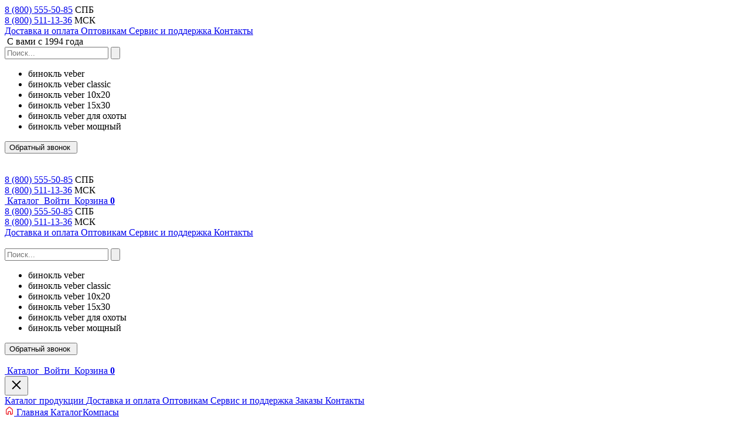

--- FILE ---
content_type: text/html; charset=UTF-8
request_url: https://veber.ru/product/kompas-dc40-1/
body_size: 33827
content:
<!DOCTYPE html>
<html lang="ru" data-opdev-theme="ve">
<head>
    
    <meta charset="UTF-8">
    <meta name="viewport" content="width=device-width, initial-scale=1">

	<link rel="icon" type="image/png" href="/local/templates/ve/favicon-96x96.png" sizes="96x96" />
	<link rel="icon" type="image/svg+xml" href="/local/templates/ve/favicon.svg" />
    <link rel="icon" type="image/x-icon" href="/local/templates/ve/favicon.ico">
	<link rel="apple-touch-icon" sizes="180x180" href="/local/templates/ve/apple-touch-icon.png" />
	<meta name="apple-mobile-web-app-title" content="Veber" />
	<link rel="manifest" href="/local/templates/ve/site.webmanifest" />

    <link rel="canonical" href="https://veber.ru/product/kompas-dc40-1/">

    <link rel="preload" as="image" href="https://veber.ru/local/templates/ve/images/logo.svg">

    <title>Компас DC40-1: характеристики, фото, цена, купить в интернет-магазине оптики Veber.ru</title>

    <!-- Open Graph -->
    <meta property="og:title" content="">
        <meta property="og:type" content="website">
    <meta property="og:url" content="https://veber.ru/product/kompas-dc40-1/">
            <meta property="og:image" content="https://veber.ru/local/templates/ve/images/logo.svg">
        <meta property="og:site_name" content="Veber.ru">
    <meta property="og:locale" content="ru_RU">

    <!-- Twitter -->
    <meta name="twitter:card" content="summary_large_image">
    <meta name="twitter:title" content="">
                <meta name="twitter:image" content="https://veber.ru/local/templates/ve/images/logo.svg">
    
    <!-- JSON-LD Brand -->
    <script type="application/ld+json">
    {
      "@context": "https://schema.org",
      "@type": "Brand",
      "name": "VEBER",
      "logo": "https://veber.ru/upload/logo-red.png",
      "slogan": "Занимаемся оптикой с 1994 г."
    }
    </script>


    <meta http-equiv="Content-Type" content="text/html; charset=UTF-8" /><meta name="description" content="Компас для спортивного ориентирования, с линейкой для карт масштабом 1:25000." />
<link href="/bitrix/js/ui/design-tokens/dist/ui.design-tokens.css?176553066526358" type="text/css"  rel="stylesheet" />
<link href="/bitrix/js/ui/fonts/opensans/ui.font.opensans.css?17655306652555" type="text/css"  rel="stylesheet" />
<link href="/bitrix/js/main/popup/dist/main.popup.bundle.css?176831185431694" type="text/css"  rel="stylesheet" />
<link href="/local/templates/ve/components/bitrix/catalog/main/style.css?1769192561998" type="text/css"  rel="stylesheet" />
<link href="/local/templates/ve/components/bitrix/catalog.element/main/style.css?176951045329233" type="text/css"  rel="stylesheet" />
<link href="/local/templates/.default/components/webdebug/reviews2.add/feedback/style.css?17655301268425" type="text/css"  rel="stylesheet" />
<link href="/local/templates/.default/components/webdebug/reviews2.add/question/style.css?17655301268425" type="text/css"  rel="stylesheet" />
<link href="/local/templates/.default/assets/utils/intlTelInput/css/intlTelInput.css?176553012616501" type="text/css"  data-template-style="true"  rel="stylesheet" />
<link href="/local/templates/.default/assets/utils/swiper/swiper.css?176553012618459" type="text/css"  data-template-style="true"  rel="stylesheet" />
<link href="/local/templates/.default/assets/font/Roboto/stylesheet.css?17655301252758" type="text/css"  data-template-style="true"  rel="stylesheet" />
<link href="/local/templates/.default/assets/css/colors.css?17655301251035" type="text/css"  data-template-style="true"  rel="stylesheet" />
<link href="/local/templates/.default/assets/css/style.css?1769594533216115" type="text/css"  data-template-style="true"  rel="stylesheet" />
<link href="/local/templates/.default/components/bitrix/form.result.new/modal/style.css?17655301261470" type="text/css"  data-template-style="true"  rel="stylesheet" />
<link href="/local/templates/ve/components/bitrix/sale.basket.basket.line/main/style.css?17655301264789" type="text/css"  data-template-style="true"  rel="stylesheet" />
<link href="/local/templates/ve/components/bitrix/sale.basket.basket.line/bot/style.css?17655301264788" type="text/css"  data-template-style="true"  rel="stylesheet" />
<link href="/local/templates/ve/styles.css?1766046338292" type="text/css"  data-template-style="true"  rel="stylesheet" />
<script>if(!window.BX)window.BX={};if(!window.BX.message)window.BX.message=function(mess){if(typeof mess==='object'){for(let i in mess) {BX.message[i]=mess[i];} return true;}};</script>
<script>(window.BX||top.BX).message({"JS_CORE_LOADING":"Загрузка...","JS_CORE_NO_DATA":"- Нет данных -","JS_CORE_WINDOW_CLOSE":"Закрыть","JS_CORE_WINDOW_EXPAND":"Развернуть","JS_CORE_WINDOW_NARROW":"Свернуть в окно","JS_CORE_WINDOW_SAVE":"Сохранить","JS_CORE_WINDOW_CANCEL":"Отменить","JS_CORE_WINDOW_CONTINUE":"Продолжить","JS_CORE_H":"ч","JS_CORE_M":"м","JS_CORE_S":"с","JSADM_AI_HIDE_EXTRA":"Скрыть лишние","JSADM_AI_ALL_NOTIF":"Показать все","JSADM_AUTH_REQ":"Требуется авторизация!","JS_CORE_WINDOW_AUTH":"Войти","JS_CORE_IMAGE_FULL":"Полный размер"});</script>

<script src="/bitrix/js/main/core/core.js?1768312013511455"></script>

<script>BX.Runtime.registerExtension({"name":"main.core","namespace":"BX","loaded":true});</script>
<script>BX.setJSList(["\/bitrix\/js\/main\/core\/core_ajax.js","\/bitrix\/js\/main\/core\/core_promise.js","\/bitrix\/js\/main\/polyfill\/promise\/js\/promise.js","\/bitrix\/js\/main\/loadext\/loadext.js","\/bitrix\/js\/main\/loadext\/extension.js","\/bitrix\/js\/main\/polyfill\/promise\/js\/promise.js","\/bitrix\/js\/main\/polyfill\/find\/js\/find.js","\/bitrix\/js\/main\/polyfill\/includes\/js\/includes.js","\/bitrix\/js\/main\/polyfill\/matches\/js\/matches.js","\/bitrix\/js\/ui\/polyfill\/closest\/js\/closest.js","\/bitrix\/js\/main\/polyfill\/fill\/main.polyfill.fill.js","\/bitrix\/js\/main\/polyfill\/find\/js\/find.js","\/bitrix\/js\/main\/polyfill\/matches\/js\/matches.js","\/bitrix\/js\/main\/polyfill\/core\/dist\/polyfill.bundle.js","\/bitrix\/js\/main\/core\/core.js","\/bitrix\/js\/main\/polyfill\/intersectionobserver\/js\/intersectionobserver.js","\/bitrix\/js\/main\/lazyload\/dist\/lazyload.bundle.js","\/bitrix\/js\/main\/polyfill\/core\/dist\/polyfill.bundle.js","\/bitrix\/js\/main\/parambag\/dist\/parambag.bundle.js"]);
</script>
<script>BX.Runtime.registerExtension({"name":"fx","namespace":"window","loaded":true});</script>
<script>BX.Runtime.registerExtension({"name":"ui.design-tokens","namespace":"window","loaded":true});</script>
<script>BX.Runtime.registerExtension({"name":"ui.fonts.opensans","namespace":"window","loaded":true});</script>
<script>BX.Runtime.registerExtension({"name":"main.popup","namespace":"BX.Main","loaded":true});</script>
<script>BX.Runtime.registerExtension({"name":"popup","namespace":"window","loaded":true});</script>
<script type="extension/settings" data-extension="currency.currency-core">{"region":"ru"}</script>
<script>BX.Runtime.registerExtension({"name":"currency.currency-core","namespace":"BX.Currency","loaded":true});</script>
<script>BX.Runtime.registerExtension({"name":"currency","namespace":"window","loaded":true});</script>
<script>BX.Runtime.registerExtension({"name":"jquery","namespace":"window","loaded":true});</script>
<script>(window.BX||top.BX).message({"LANGUAGE_ID":"ru","FORMAT_DATE":"DD.MM.YYYY","FORMAT_DATETIME":"DD.MM.YYYY HH:MI:SS","COOKIE_PREFIX":"BITRIX_SM","SERVER_TZ_OFFSET":"10800","UTF_MODE":"Y","SITE_ID":"s1","SITE_DIR":"\/","USER_ID":"","SERVER_TIME":1769614344,"USER_TZ_OFFSET":0,"USER_TZ_AUTO":"Y","bitrix_sessid":"db917ceeb57b8d8dc5d35dff1f2a9457"});</script>


<script src="/bitrix/js/main/core/core_fx.js?176553066316888"></script>
<script src="/bitrix/js/main/popup/dist/main.popup.bundle.js?1768312129119952"></script>
<script src="/bitrix/js/currency/currency-core/dist/currency-core.bundle.js?17655306668800"></script>
<script src="/bitrix/js/currency/core_currency.js?17655306661181"></script>
<script src="/bitrix/js/main/jquery/jquery-1.12.4.min.js?176553066097163"></script>
<script src="/bitrix/js/webdebug.reviews/jquery-raty-2.7.0.min.js?176553066610514"></script>
<script src="/bitrix/js/logictim.balls/basket.js?17655306663078"></script>
<script src="/bitrix/js/yandex.metrika/script.js?17664130236603"></script>
            <script type="text/javascript">
                window.dataLayerName = 'dataLayer';
                var dataLayerName = window.dataLayerName;
            </script>
            <!-- Yandex.Metrika counter -->
            <script type="text/javascript">
                (function (m, e, t, r, i, k, a) {
                    m[i] = m[i] || function () {
                        (m[i].a = m[i].a || []).push(arguments)
                    };
                    m[i].l = 1 * new Date();
                    k = e.createElement(t), a = e.getElementsByTagName(t)[0], k.async = 1, k.src = r, a.parentNode.insertBefore(k, a)
                })
                (window, document, "script", "https://mc.yandex.ru/metrika/tag.js", "ym");

                ym("14132878", "init", {
                    clickmap: true,
                    trackLinks: true,
                    accurateTrackBounce: true,
                    webvisor: true,
                    ecommerce: dataLayerName,
                    params: {
                        __ym: {
                            "ymCmsPlugin": {
                                "cms": "1c-bitrix",
                                "cmsVersion": "25.750",
                                "pluginVersion": "1.0.10",
                                'ymCmsRip': 1597463007                            }
                        }
                    }
                });

                document.addEventListener("DOMContentLoaded", function() {
                                    });

            </script>
            <!-- /Yandex.Metrika counter -->
                    <script type="text/javascript">
            window.counters = ["14132878"];
        </script>
        
<script>window[window.dataLayerName] = window[window.dataLayerName] || [];</script>



<script src="/local/templates/.default/assets/utils/intlTelInput/js/intlTelInput.min.js?176553012632397"></script>
<script src="/local/templates/.default/assets/utils/swiper/swiper-bundle.min.js?1765530126154008"></script>
<script src="/local/templates/.default/assets/js/main.js?176839558149800"></script>
<script src="/local/templates/ve/js/custom.js?17655301272520"></script>
<script src="/local/templates/.default/assets/js/send-form.js?17655301264491"></script>
<script src="/local/templates/ve/components/bitrix/sale.basket.basket.line/main/script.js?17655301265335"></script>
<script src="/local/templates/ve/components/bitrix/sale.basket.basket.line/bot/script.js?17655301265335"></script>
<script src="/local/lib/utils/dadata-universal.js?17655301256848"></script>
<script src="/local/lib/utils/dadata-config.js?17655301251608"></script>
<script src="/local/templates/ve/components/bitrix/catalog.element/main/script.js?1769158171100620"></script>
<script src="/local/templates/.default/components/bitrix/catalog.section/cards/script.js?1765530126885"></script>

</head>
<body>


<div class="wrapper">
    <header class="header">
        <div class="container">
            <div class="header_content">
                <div class="header_top">
                    <div class="header_phone">
                        <div class="header_phone-box">
                            <a href="tel:8 (800) 555-50-85">8 (800) 555-50-85</a>
                            <span>СПБ</span>
                        </div>
                        <div class="header_phone-box">
                            <a href="tel:8 (800) 511-13-36">8 (800) 511-13-36</a>
                            <span>МСК</span>
                        </div>
                    </div>

                    <div class="header_navs">
                    <a href="/dostavka/" class="header_nav">
                        Доставка и оплата        </a>
                    <a href="/wholesale/" class="header_nav">
                        Оптовикам        </a>
                    <a href="/service/" class="header_nav">
                        Сервис и поддержка        </a>
                    <a href="/contacts/" class="header_nav">
                        Контакты        </a>
    </div>
                </div>

                <div class="header_bottom">
                    <div class="header_logo">
                        <a href="/"><img src="/local/templates/ve/images/logo.svg" alt="" class="header_logo-img"></a>
                        <span>С вами с 1994 года</span>
                    </div>

                    <div class="header_block">
                        <div class="header_block-wrap">
                            <!-- header_search -->
                            <form class="header_search" action="/search/" method="get">
    <input type="search" name="q"
           placeholder="Поиск..."
           class="header_search-inp"
           id="headerSearch"
           value="">
    <button type="submit" class="header_search-label">
        <img src="/local/templates/.default/assets/images/icons/search.svg" alt="">
    </button>
    <ul class="suggested_list">
        <li>бинокль veber</li>
        <li>бинокль veber classic</li>
        <li>бинокль veber 10x20</li>
        <li>бинокль veber 15x30</li>
        <li>бинокль veber для охоты</li>
        <li>бинокль veber мощный</li>
    </ul>
</form>                            <!-- end header_search -->

                            <!-- header_call -->
                            <div class="header_call">
                                

<link rel="stylesheet" href="/local/templates/.default/components/bitrix/form.result.new/modal/style.css" />

<button class="button-full button-primary" onclick="openModal('9_header_bottom')">
    <span>Обратный звонок</span>
            <img src="/local/templates/.default/assets/images/icons/icon-tel.svg" alt="">
    </button>

<dialog id="dialog_9_header_bottom">
    <div class="callback-modal-header">
        <div class="callback-modal-header-title">Обратный звонок</div>
        <button class="callback-close-btn" onclick="closeModal('9_header_bottom')">×</button>
    </div>
    <form method="post" id="modal_9_header_bottom" class="simple_form" onsubmit="window.formModule.handleFormSubmit(event, '9_header_bottom', window.formModule.requiredFields['9_header_bottom'])">

        <input type="hidden" name="FORM_ID" value="9">
        <input type="hidden" name="FORM_UID" value="9_header_bottom">

                    
            <label class="simple_form__label">Выберите офис <span class="simple_form__label--required">*</span></label>
                            <div class="simple-form__radio-group">
                                            <div class="simple-form__radio-item">
                            <input type="radio"
                                   name="form_radio_REGION"
                                   id="REGION09_header_bottom"
                                   class="simple-form__radio-inp"
                                   value="72"
                                >
                            <label for="REGION09_header_bottom" class="simple-form__radio-label">
                                Санкт-Петербург                            </label>
                        </div>
                                            <div class="simple-form__radio-item">
                            <input type="radio"
                                   name="form_radio_REGION"
                                   id="REGION19_header_bottom"
                                   class="simple-form__radio-inp"
                                   value="73"
                                checked>
                            <label for="REGION19_header_bottom" class="simple-form__radio-label">
                                Москва                            </label>
                        </div>
                                    </div>
            
                    
            <label class="simple_form__label">Ваш телефон <span class="simple_form__label--required">*</span></label>
                                                <input type="tel"
                           name="form_text_74"
                           value=""
                           class="simple_form__input"
                           id="phone_9_header_bottom"
                           placeholder=""
                        autocomplete="off"                        required>
                            
                                                        <input type="hidden"
                           name="form_hidden_88"
                           value="27">
                                            
            <label class="simple_form__label">Ваше имя <span class="simple_form__label--required">*</span></label>
                                                <input type="text"
                           name="form_text_89"
                           value=""
                           class="simple_form__input"
                           id=""
                           placeholder=""
                                                required>
                            
        
                    <div class="modal_input">
                <p class="caption">Введите текст с картинки <sup>*</sup></p>
                <img class="captcha_img"
                     src="/bitrix/tools/captcha.php?captcha_sid=0824ef0091ba42e623914d68e4f672c2"
                     width="180" height="40" alt="Капча"
                     style="display: block !important; margin: 10px 0;"/>
                <input type="hidden" name="captcha_required" value="Y">
                <input type="hidden" name="captcha_sid" value="0824ef0091ba42e623914d68e4f672c2">
                <input type="text"
                       name="captcha_word"
                       placeholder="Текст с картинки"
                       size="30"
                       maxlength="50"
                       required>
            </div>
                <button class="button button-primary">Отправить</button>
    </form>
</dialog>

<script>
    // Modal window functions
    function openModal(selector) {
        document.getElementById("dialog_" + selector)?.showModal();
    }

    function closeModal(selector) {
        document.getElementById("dialog_" + selector)?.close();
    }

    const dialog_9_header_bottom = document.getElementById("dialog_9_header_bottom");
    dialog_9_header_bottom?.addEventListener("click", e => {
        const r = dialog_9_header_bottom.getBoundingClientRect();
        if (!(e.clientX >= r.left && e.clientX <= r.right && e.clientY >= r.top && e.clientY <= r.bottom)) {
            dialog_9_header_bottom.close();
        }
    });
</script>

<script type="module">
    import { initPhoneInput } from '/local/lib/utils/PhoneInput.js';
    import { submitForm } from '/local/lib/utils/FormSubmit.js';

    // Initialize required fields for this form instance
    window.formModule = window.formModule || {};
    window.formModule.requiredFields = window.formModule.requiredFields || {};
    window.formModule.requiredFields['9_header_bottom'] = ["form_radio_72","form_radio_73","form_text_74","form_hidden_88","form_text_89"];

    // Attach submitForm to window.formModule
    window.formModule.handleFormSubmit = (event, selector, requiredFields) => {
        submitForm(event, selector, requiredFields);
    };

    document.addEventListener('DOMContentLoaded', function() {
        initPhoneInput('9_header_bottom');
    });
</script>                            </div>
                            <!-- end header_call -->

                            <a href="#" class="header_bars">
                                <img src="/local/templates/.default/assets/images/icons/bars.svg" alt="">
                            </a>
                        </div>

                        <div class="header_phone-wrap">
                            <img src="/local/templates/ve/images/logo.svg" alt="" class="header_logo-mob">
                            <div class="header_phone">
                                <div class="header_phone-box">
                                    <a href="tel:8 (800) 555-50-85">8 (800) 555-50-85</a>
                                    <span>СПБ</span>
                                </div>
                                <div class="header_phone-box">
                                    <a href="tel:8 (800) 511-13-36">8 (800) 511-13-36</a>
                                    <span>МСК</span>
                                </div>
                            </div>
                        </div>
                        <div class="header_menu">
                            
            <a href="/optic/" class="header_menu-tab">
                            <img src="/local/templates/.default/assets/images/icons/header_catalog.svg" alt="">
                        <span>Каталог</span>
                    </a>
                                <script>
var bx_basketFKauiI = new BitrixSmallCart;
</script>
<!--'start_frame_cache_bx_basketFKauiI'-->

        	<a href="/login/" class="header_menu-tab">
	        <img src="/local/templates/ve/images/icons/login.svg" alt="">
	        <span>Войти</span>
	    </a>
		<a href="/cart/" class="header_menu-tab">
	    <img src="/local/templates/ve/images/icons/header_shop.svg" alt="">
	    <span>Корзина</span>
	    <b>0</b>
	</a>
<!--'end_frame_cache_bx_basketFKauiI'--><script>
	bx_basketFKauiI.siteId       = 's1';
	bx_basketFKauiI.cartId       = 'bx_basketFKauiI';
	bx_basketFKauiI.ajaxPath     = '/bitrix/components/bitrix/sale.basket.basket.line/ajax.php';
	bx_basketFKauiI.templateName = 'main';
	bx_basketFKauiI.arParams     =  {'HIDE_ON_BASKET_PAGES':'N','PATH_TO_AUTHORIZE':'/login/','PATH_TO_BASKET':'/cart/','PATH_TO_ORDER':'/personal/order/make/','PATH_TO_PERSONAL':'/my/','PATH_TO_PROFILE':'/personal/','PATH_TO_REGISTER':'/login/','POSITION_FIXED':'N','SHOW_AUTHOR':'N','SHOW_EMPTY_VALUES':'N','SHOW_NUM_PRODUCTS':'Y','SHOW_PERSONAL_LINK':'Y','SHOW_PRODUCTS':'N','SHOW_REGISTRATION':'N','SHOW_TOTAL_PRICE':'N','COMPONENT_TEMPLATE':'.default','CACHE_TYPE':'A','SHOW_DELAY':'Y','SHOW_NOTAVAIL':'Y','SHOW_IMAGE':'Y','SHOW_PRICE':'Y','SHOW_SUMMARY':'Y','POSITION_VERTICAL':'top','POSITION_HORIZONTAL':'right','MAX_IMAGE_SIZE':'70','AJAX':'N','~HIDE_ON_BASKET_PAGES':'N','~PATH_TO_AUTHORIZE':'/login/','~PATH_TO_BASKET':'/cart/','~PATH_TO_ORDER':'/personal/order/make/','~PATH_TO_PERSONAL':'/my/','~PATH_TO_PROFILE':'/personal/','~PATH_TO_REGISTER':'/login/','~POSITION_FIXED':'N','~SHOW_AUTHOR':'N','~SHOW_EMPTY_VALUES':'N','~SHOW_NUM_PRODUCTS':'Y','~SHOW_PERSONAL_LINK':'Y','~SHOW_PRODUCTS':'N','~SHOW_REGISTRATION':'N','~SHOW_TOTAL_PRICE':'N','~COMPONENT_TEMPLATE':'.default','~CACHE_TYPE':'A','~SHOW_DELAY':'Y','~SHOW_NOTAVAIL':'Y','~SHOW_IMAGE':'Y','~SHOW_PRICE':'Y','~SHOW_SUMMARY':'Y','~POSITION_VERTICAL':'top','~POSITION_HORIZONTAL':'right','~MAX_IMAGE_SIZE':'70','~AJAX':'N','cartId':'bx_basketFKauiI'}; // TODO \Bitrix\Main\Web\Json::encode
	bx_basketFKauiI.closeMessage = 'Скрыть';
	bx_basketFKauiI.openMessage  = 'Раскрыть';
	bx_basketFKauiI.activate();
</script>                        </div>
                    </div>
                </div>
            </div>
        </div>
    </header>

    <header class="header header-scroll">
        <div class="container">
            <div class="header_content">
                <div class="header_top">
                    <div class="header_phone">
                        <div class="header_phone-box">
                            <a href="tel:8 (800) 555-50-85">8 (800) 555-50-85</a>
                            <span>СПБ</span>
                        </div>
                        <div class="header_phone-box">
                            <a href="tel:8 (800) 511-13-36">8 (800) 511-13-36</a>
                            <span>МСК</span>
                        </div>
                    </div>

                    <div class="header_navs">
                    <a href="/dostavka/" class="header_nav">
                        Доставка и оплата        </a>
                    <a href="/wholesale/" class="header_nav">
                        Оптовикам        </a>
                    <a href="/service/" class="header_nav">
                        Сервис и поддержка        </a>
                    <a href="/contacts/" class="header_nav">
                        Контакты        </a>
    </div>
                </div>
                <div class="header_bottom">
                    <div class="header_logo">
                        <a href="/"><img src="/local/templates/ve/images/logo.svg" alt="" class="header_logo-img"></a>
                    </div>

                    <div class="header_block">
                        <div class="header_block-wrap">
                            <!-- header_search -->
                            <form class="header_search" action="/search/" method="get">
    <input type="search" name="q"
           placeholder="Поиск..."
           class="header_search-inp"
           id="headerSearch"
           value="">
    <button type="submit" class="header_search-label">
        <img src="/local/templates/.default/assets/images/icons/search.svg" alt="">
    </button>
    <ul class="suggested_list">
        <li>бинокль veber</li>
        <li>бинокль veber classic</li>
        <li>бинокль veber 10x20</li>
        <li>бинокль veber 15x30</li>
        <li>бинокль veber для охоты</li>
        <li>бинокль veber мощный</li>
    </ul>
</form>                            <!-- end header_search -->
                            <div class="header_call">
                                

<link rel="stylesheet" href="/local/templates/.default/components/bitrix/form.result.new/modal/style.css" />

<button class="button-full button-primary" onclick="openModal('9_header_bottom_scroll')">
    <span>Обратный звонок</span>
            <img src="/local/templates/.default/assets/images/icons/icon-tel.svg" alt="">
    </button>

<dialog id="dialog_9_header_bottom_scroll">
    <div class="callback-modal-header">
        <div class="callback-modal-header-title">Обратный звонок</div>
        <button class="callback-close-btn" onclick="closeModal('9_header_bottom_scroll')">×</button>
    </div>
    <form method="post" id="modal_9_header_bottom_scroll" class="simple_form" onsubmit="window.formModule.handleFormSubmit(event, '9_header_bottom_scroll', window.formModule.requiredFields['9_header_bottom_scroll'])">

        <input type="hidden" name="FORM_ID" value="9">
        <input type="hidden" name="FORM_UID" value="9_header_bottom_scroll">

                    
            <label class="simple_form__label">Выберите офис <span class="simple_form__label--required">*</span></label>
                            <div class="simple-form__radio-group">
                                            <div class="simple-form__radio-item">
                            <input type="radio"
                                   name="form_radio_REGION"
                                   id="REGION09_header_bottom_scroll"
                                   class="simple-form__radio-inp"
                                   value="72"
                                >
                            <label for="REGION09_header_bottom_scroll" class="simple-form__radio-label">
                                Санкт-Петербург                            </label>
                        </div>
                                            <div class="simple-form__radio-item">
                            <input type="radio"
                                   name="form_radio_REGION"
                                   id="REGION19_header_bottom_scroll"
                                   class="simple-form__radio-inp"
                                   value="73"
                                checked>
                            <label for="REGION19_header_bottom_scroll" class="simple-form__radio-label">
                                Москва                            </label>
                        </div>
                                    </div>
            
                    
            <label class="simple_form__label">Ваш телефон <span class="simple_form__label--required">*</span></label>
                                                <input type="tel"
                           name="form_text_74"
                           value=""
                           class="simple_form__input"
                           id="phone_9_header_bottom_scroll"
                           placeholder=""
                        autocomplete="off"                        required>
                            
                                                        <input type="hidden"
                           name="form_hidden_88"
                           value="27">
                                            
            <label class="simple_form__label">Ваше имя <span class="simple_form__label--required">*</span></label>
                                                <input type="text"
                           name="form_text_89"
                           value=""
                           class="simple_form__input"
                           id=""
                           placeholder=""
                                                required>
                            
        
                    <div class="modal_input">
                <p class="caption">Введите текст с картинки <sup>*</sup></p>
                <img class="captcha_img"
                     src="/bitrix/tools/captcha.php?captcha_sid=0912584105b1c4fde7aacdb0d203de25"
                     width="180" height="40" alt="Капча"
                     style="display: block !important; margin: 10px 0;"/>
                <input type="hidden" name="captcha_required" value="Y">
                <input type="hidden" name="captcha_sid" value="0912584105b1c4fde7aacdb0d203de25">
                <input type="text"
                       name="captcha_word"
                       placeholder="Текст с картинки"
                       size="30"
                       maxlength="50"
                       required>
            </div>
                <button class="button button-primary">Отправить</button>
    </form>
</dialog>

<script>
    // Modal window functions
    function openModal(selector) {
        document.getElementById("dialog_" + selector)?.showModal();
    }

    function closeModal(selector) {
        document.getElementById("dialog_" + selector)?.close();
    }

    const dialog_9_header_bottom_scroll = document.getElementById("dialog_9_header_bottom_scroll");
    dialog_9_header_bottom_scroll?.addEventListener("click", e => {
        const r = dialog_9_header_bottom_scroll.getBoundingClientRect();
        if (!(e.clientX >= r.left && e.clientX <= r.right && e.clientY >= r.top && e.clientY <= r.bottom)) {
            dialog_9_header_bottom_scroll.close();
        }
    });
</script>

<script type="module">
    import { initPhoneInput } from '/local/lib/utils/PhoneInput.js';
    import { submitForm } from '/local/lib/utils/FormSubmit.js';

    // Initialize required fields for this form instance
    window.formModule = window.formModule || {};
    window.formModule.requiredFields = window.formModule.requiredFields || {};
    window.formModule.requiredFields['9_header_bottom_scroll'] = ["form_radio_72","form_radio_73","form_text_74","form_hidden_88","form_text_89"];

    // Attach submitForm to window.formModule
    window.formModule.handleFormSubmit = (event, selector, requiredFields) => {
        submitForm(event, selector, requiredFields);
    };

    document.addEventListener('DOMContentLoaded', function() {
        initPhoneInput('9_header_bottom_scroll');
    });
</script>                            </div>
                            <a href="#" class="header_bars"><img src="/local/templates/.default/assets/images/icons/bars.svg" alt=""></a>
                        </div>
                        <div class="header_menu">
                            
            <a href="/optic/" class="header_menu-tab">
                            <img src="/local/templates/.default/assets/images/icons/header_catalog.svg" alt="">
                        <span>Каталог</span>
                    </a>
                                <script>
var bx_basketT0kNhm = new BitrixSmallCart;
</script>
<!--'start_frame_cache_bx_basketT0kNhm'-->

        	<a href="/login/" class="header_menu-tab">
	        <img src="/local/templates/ve/images/icons/login.svg" alt="">
	        <span>Войти</span>
	    </a>
		<a href="/cart/" class="header_menu-tab">
	    <img src="/local/templates/ve/images/icons/header_shop.svg" alt="">
	    <span>Корзина</span>
	    <b>0</b>
	</a>
<!--'end_frame_cache_bx_basketT0kNhm'--><script>
	bx_basketT0kNhm.siteId       = 's1';
	bx_basketT0kNhm.cartId       = 'bx_basketT0kNhm';
	bx_basketT0kNhm.ajaxPath     = '/bitrix/components/bitrix/sale.basket.basket.line/ajax.php';
	bx_basketT0kNhm.templateName = 'main';
	bx_basketT0kNhm.arParams     =  {'HIDE_ON_BASKET_PAGES':'N','PATH_TO_AUTHORIZE':'/login/','PATH_TO_BASKET':'/cart/','PATH_TO_ORDER':'/personal/order/make/','PATH_TO_PERSONAL':'/my/','PATH_TO_PROFILE':'/personal/','PATH_TO_REGISTER':'/login/','POSITION_FIXED':'N','SHOW_AUTHOR':'N','SHOW_EMPTY_VALUES':'N','SHOW_NUM_PRODUCTS':'Y','SHOW_PERSONAL_LINK':'Y','SHOW_PRODUCTS':'N','SHOW_REGISTRATION':'N','SHOW_TOTAL_PRICE':'N','COMPONENT_TEMPLATE':'.default','CACHE_TYPE':'A','SHOW_DELAY':'Y','SHOW_NOTAVAIL':'Y','SHOW_IMAGE':'Y','SHOW_PRICE':'Y','SHOW_SUMMARY':'Y','POSITION_VERTICAL':'top','POSITION_HORIZONTAL':'right','MAX_IMAGE_SIZE':'70','AJAX':'N','~HIDE_ON_BASKET_PAGES':'N','~PATH_TO_AUTHORIZE':'/login/','~PATH_TO_BASKET':'/cart/','~PATH_TO_ORDER':'/personal/order/make/','~PATH_TO_PERSONAL':'/my/','~PATH_TO_PROFILE':'/personal/','~PATH_TO_REGISTER':'/login/','~POSITION_FIXED':'N','~SHOW_AUTHOR':'N','~SHOW_EMPTY_VALUES':'N','~SHOW_NUM_PRODUCTS':'Y','~SHOW_PERSONAL_LINK':'Y','~SHOW_PRODUCTS':'N','~SHOW_REGISTRATION':'N','~SHOW_TOTAL_PRICE':'N','~COMPONENT_TEMPLATE':'.default','~CACHE_TYPE':'A','~SHOW_DELAY':'Y','~SHOW_NOTAVAIL':'Y','~SHOW_IMAGE':'Y','~SHOW_PRICE':'Y','~SHOW_SUMMARY':'Y','~POSITION_VERTICAL':'top','~POSITION_HORIZONTAL':'right','~MAX_IMAGE_SIZE':'70','~AJAX':'N','cartId':'bx_basketT0kNhm'}; // TODO \Bitrix\Main\Web\Json::encode
	bx_basketT0kNhm.closeMessage = 'Скрыть';
	bx_basketT0kNhm.openMessage  = 'Раскрыть';
	bx_basketT0kNhm.activate();
</script>                        </div>
                    </div>
                </div>
            </div>

            <div class="header_mob">
    <button class="header_close">
        <svg width="24" height="24" viewBox="0 0 24 24" fill="currentColor" xmlns="http://www.w3.org/2000/svg">
            <path fill-rule="evenodd" clip-rule="evenodd" d="M4.92927 17.6569C4.53875 18.0474 4.53875 18.6806 4.92927 19.0711C5.3198 19.4617 5.95296 19.4617 6.34349 19.0711L12.0002 13.4144L17.657 19.0712C18.0476 19.4617 18.6807 19.4617 19.0713 19.0712C19.4618 18.6807 19.4618 18.0475 19.0713 17.657L13.4145 12.0002L19.0714 6.34322C19.4619 5.95269 19.4619 5.31953 19.0714 4.929C18.6809 4.53848 18.0477 4.53848 17.6572 4.929L12.0002 10.586L6.34334 4.92905C5.95281 4.53852 5.31965 4.53852 4.92912 4.92905C4.5386 5.31957 4.5386 5.95274 4.92912 6.34326L10.586 12.0002L4.92927 17.6569Z"></path>
        </svg>
    </button>
    <div class="header_navs">
        <div class="header_navs">
                    <a href="/optic/" class="header_nav button button-outline-gray only-mobile">
                        Каталог продукции        </a>
                    <a href="/dostavka/" class="header_nav">
                        Доставка и оплата        </a>
                    <a href="/wholesale/" class="header_nav">
                        Оптовикам        </a>
                    <a href="/service/" class="header_nav">
                        Сервис и поддержка        </a>
                    <a href="/my/" class="header_nav">
                        Заказы        </a>
                    <a href="/contacts/" class="header_nav">
                        Контакты        </a>
    </div>    </div>
</div>
<div class="header_mob-bg"></div>
        </div>
    </header>









<main style="display: none">
    <section class="catalog" style="padding-bottom: 0;">
        <div class="container">
<style>
    .meta-card{
        background:#f7f9fb;border:1px solid #e1e8ee;padding:10px;border-radius:6px;margin:20px 0 0 0;
        font-family:Arial, sans-serif;font-size:13px;color:#24303a;max-width:100%;
    }
    .meta-card dt{font-weight:700;color:var(--opdev-primary);margin-top:6px}
    .meta-card dd{margin:4px 0 8px 0;color:#333;white-space:pre-wrap;word-break:break-word}
    .meta-card em{color:#999;font-style:normal}

    /* Подсветка совпадений заголовка */
    .meta-card .highlight{
        background: #fff3b0;
        color: #5a3d00;
        padding: 0 3px;
        border-radius: 3px;
        font-weight: 600;
    }
</style>

            <aside class="meta-card" aria-label="Meta info">
                <dl>
                    <dt>URL</dt>
                    <dd class="meta-url">/product/kompas-dc40-1/</dd>

                    <dt>H1</dt>
                    <dd class="meta-title">Компас DC40-1</dd>

                    <dt>Title</dt>
                    <dd class="meta-title">Компас DC40-1: характеристики, фото, цена, купить в интернет-магазине оптики Veber.ru</dd>

                    <dt>Description</dt>
                    <dd class="meta-desc">Компас для спортивного ориентирования, с линейкой для карт масштабом 1:25000.</dd>
                </dl>
            </aside>

<script>
    (function(){
        // Экраптирование для RegExp
        function escapeRegExp(s){ return s.replace(/[.*+?^${}()|[\]\\]/g, '\\$&'); }

        var card = document.querySelector('.meta-card');
        if (!card) return;

        // первый .meta-title считаем H1
        var h1El = card.querySelector('.meta-title');
        if (!h1El) return;

        var h1Text = h1El.textContent ? h1El.textContent.trim() : '';
        // Если H1 пуст, заменим элементы пустыми метками (как раньше) и выходим
        if (!h1Text){
            var all = card.querySelectorAll('dd');
            Array.prototype.forEach.call(all, function(dd){
                if (!dd.textContent || !dd.textContent.trim()) dd.innerHTML = '<em>пусто</em>';
            });
            return;
        }

        // элементы, где нужно искать совпадения (включая сам title)
        var targets = card.querySelectorAll('.meta-title, .meta-desc, .meta-keys');

        var re = new RegExp(escapeRegExp(h1Text), 'gi');

        Array.prototype.forEach.call(targets, function(el){
            var txt = el.textContent || '';
            if (!txt.trim()){
                el.innerHTML = '<em>пусто</em>';
                return;
            }

            // Применяем замену по innerHTML — аккуратно: если уже есть теги, мы заменим в HTML
            // Обычно Show* выводит plain text, поэтому этот метод безопасен в большинстве случаев.
            try {
                el.innerHTML = el.innerHTML.replace(re, function(match){
                    return '<span class="highlight">' + match + '</span>';
                });
            } catch (e){
                // fallback: если replace вызвал ошибку — делаем через textContent
                var replaced = txt.replace(re, function(match){ return '%%%%' + match + '%%%%'; });
                el.innerHTML = replaced.replace(/%%%%(.*?)%%%%/g, '<span class="highlight">$1</span>');
            }
        });
    })();
</script>
        </div></section>
</main>







         <main>

         
<div class="breadcrumb">
    <div class="container">
        <div class="breadcrumb-items">
            <a href="/" class="breadcrumb-link">
                <svg xmlns="http://www.w3.org/2000/svg" width="16" height="16" viewBox="0 0 16 16" fill="none">
                    <path d="M13.3334 5.33334L9.3334 1.82667C8.96671 1.4987 8.49202 1.31738 8.00006 1.31738C7.50811 1.31738 7.03341 1.4987 6.66673 1.82667L2.66673 5.33334C2.45498 5.52272 2.286 5.75504 2.17104 6.01483C2.05609 6.27463 1.9978 6.55592 2.00006 6.84V12.6667C2.00006 13.1971 2.21078 13.7058 2.58585 14.0809C2.96092 14.456 3.46963 14.6667 4.00006 14.6667L6.66667 14.6667L9.3334 14.6667H12.0001C12.5305 14.6667 13.0392 14.456 13.4143 14.0809C13.7893 13.7058 14.0001 13.1971 14.0001 12.6667V6.83334C14.0014 6.55038 13.9426 6.27036 13.8277 6.01179C13.7128 5.75322 13.5443 5.52197 13.3334 5.33334ZM9.3334 14.6667L6.66667 14.6667L6.66673 10.6667C6.66673 10.4899 6.73697 10.3203 6.86199 10.1953C6.98702 10.0702 7.15658 10 7.3334 10H8.66673C8.84354 10 9.01311 10.0702 9.13813 10.1953C9.26316 10.3203 9.3334 10.4899 9.3334 10.6667V14.6667ZM12.6667 12.6667C12.6667 12.8435 12.5965 13.0131 12.4715 13.1381C12.3464 13.2631 12.1769 13.3333 12.0001 13.3333H10.6667V10.6667C10.6667 10.1362 10.456 9.62753 10.0809 9.25246C9.70587 8.87738 9.19716 8.66667 8.66673 8.66667H7.3334C6.80296 8.66667 6.29426 8.87738 5.91918 9.25246C5.54411 9.62753 5.3334 10.1362 5.3334 10.6667V13.3333H4.00006C3.82325 13.3333 3.65368 13.2631 3.52866 13.1381C3.40363 13.0131 3.3334 12.8435 3.3334 12.6667V6.83334C3.33352 6.73868 3.35379 6.64513 3.39287 6.55892C3.43196 6.47271 3.48895 6.39581 3.56006 6.33334L7.56006 2.83334C7.68172 2.72646 7.83812 2.66751 8.00006 2.66751C8.162 2.66751 8.3184 2.72646 8.44006 2.83334L12.4401 6.33334C12.5112 6.39581 12.5682 6.47271 12.6073 6.55892C12.6463 6.64513 12.6666 6.73868 12.6667 6.83334V12.6667Z" fill="#EC1821"/>
                </svg>
                <span>Главная</span>
            </a><img src="/local/templates/.default/assets/images/icons/breadcrumb-arrow.svg" alt="" class="breadcrumb-arrow"><a href="/optic/" class="breadcrumb-link"><span>Каталог</span></a><img src="/local/templates/.default/assets/images/icons/breadcrumb-arrow.svg" alt="" class="breadcrumb-arrow"><a href="/optic/kompasy-i-vetromery/" class="breadcrumb-link"><span>Компасы</span></a><img src="/local/templates/.default/assets/images/icons/breadcrumb-arrow.svg" alt="" class="breadcrumb-arrow"><p class="breadcrumb-span"><span>Компас DC40-1</span></p></div></div></div>
    
		


<!-- ИЗБРАННОЕ -->
<script>
document.addEventListener('DOMContentLoaded', function () {
    const forms = {
        'favorite_form': document.querySelector('#favorite_form'),
        'favorite_form_m': document.querySelector('#favorite_form_m')
    };

    if (!forms.favorite_form || !forms.favorite_form_m) return;

    function updateForms(newValue) {
        for (const key in forms) {
            const form = forms[key];
            const button = form.querySelector('.like-tab');
            const favoriteInput = form.querySelector('input[name="favorite"]');
            const likeText = button.querySelector('.like-text');

            favoriteInput.value = newValue;
            likeText.textContent = button.dataset[newValue.toLowerCase()];
        }
    }

    function setupFormEvents(formKey) {
        const form = forms[formKey];
        const button = form.querySelector('.like-tab');
        const favoriteInput = form.querySelector('input[name="favorite"]');

        button.addEventListener('click', function (event) {
            const newValue = (favoriteInput.value === 'Y') ? 'N' : 'Y';
            updateForms(newValue);
        });
    }

    setupFormEvents('favorite_form');
    setupFormEvents('favorite_form_m');

    // Инициализация начального состояния в обеих формах
    const initialValue = forms.favorite_form.querySelector('input[name="favorite"]').value;
    updateForms(initialValue);
});
</script>


<section class="info">
    <div class="container">
        <div class="info_title" style="margin-bottom: 50px">
            <h1 class="info_title_h1">Компас DC40-1</h1>
        </div>
        <div class="info_wrap">
            <div class="info_left">

                <div class="info_slide-wrap">
                    <div class="info_slide">
                        <div class="swiper infoSlide2">
                            <div class="swiper-wrapper">
                                                    <div class="swiper-slide">
                                        <img 
                                            src="/upload/seo_images/kompas-dc40-1-main-a147d46d.webp" 
                                            alt="Компас DC40-1" 
                                            title="Компас DC40-1"
                                            class="info_slide-img"
                                                                                        width="700"                                            height="700"                                        >
                                    </div>
                                                                    <div class="swiper-slide">
                                        <img 
                                            src="/upload/seo_images/kompas-dc40-1-photo-1-8ea00047.webp" 
                                            alt="Компас DC40-1" 
                                            title="Компас DC40-1"
                                            class="info_slide-img"
                                            loading="lazy" decoding="async"                                            width="700"                                            height="700"                                        >
                                    </div>
                                                            </div>
                            <div class="card_block-spns">
                                                                                                                                    <span class="card_block-spn percent">
                                        –15                                        <img src="/local/templates/ve/images/icons/foiz.svg" alt="">
                                    </span>
                                                            </div>
                        </div>
                        <div class="swiper-button-next"></div>
                        <div class="swiper-button-prev"></div>
                                                    <div thumbsSlider="" class="swiper infoSlide">
                                <div class="swiper-wrapper">
                                                                            <div class="swiper-slide">
                                            <img src="/upload/seo_images/kompas-dc40-1-main-a147d46d.webp" alt="" class="info_slide-img">
                                        </div>
                                                                            <div class="swiper-slide">
                                            <img src="/upload/seo_images/kompas-dc40-1-photo-1-8ea00047.webp" alt="" class="info_slide-img">
                                        </div>
                                                                    </div>
                            </div>
                                            </div>
                    <div class="info_right-card info_left-card">
                                                    <div class="right_card-top">
                                <div class="right_card-price">
                                    <b>672 ₽</b>
                                                                            <span>790 ₽</span>
                                                                    </div>
                            </div>
                                                 <div class="right_card-boxs">
                            <div class="right_card-box">
                                <p>Наличие на складах</p>
                                <b><span class="green"></span>СПБ</b>
                                <b><span class="green"></span>МСК</b>
                            </div>
                            <div class="right_card-box">
                                <p>Артикул:</p>
                                <b>11143</b>
                            </div>
                            
                        </div>
                        <div class="right_card-spn">
                                                    </div>
                        <div class="info_right-tabs">
                                                                                        <style>
                                .basket-form{display:inline-block}.basket-controls{display:none;align-items:center;gap:5px}.basket-controls.active{display:flex}.basket-minus,.basket-plus{width:30px;height:30px;background:#fff;border:1px solid #ddd;border-radius:4px;cursor:pointer;font-size:16px}.basket-quantity{min-width:20px;text-align:center;font-size:16px}
                                </style>

                                                                    <form id="basket_m" class="basket-form">
                                        
                                        <button
                                         onclick="
                                                                                              if (typeof ym === 'function') {
                                                     ym(14132878, 'reachGoal', 'GOAL_ADD2BASKET');
                                                 }
                                                                                          return true;
                                         "
                                         type="button" class="info_right-tab" >Добавить в корзину</button>

                                        <div class="basket-controls ">
                                            <a href="/cart/" class="button button-primary">Перейти в корзину</a>
                                            <button type="button" class="basket-minus">-</button>
                                            <input type="hidden" name="product_id" value="27325">
                                            <input type="hidden" name="action" value="basket">
                                            <input type="hidden" name="quantity" value="0">
                                            <span class="basket-quantity">0</span>
                                            <button type="button" class="basket-plus">+</button>
                                        </div>
                                    </form>

                                   <script>
                                   document.addEventListener('DOMContentLoaded',()=>{const f=document.querySelector('#basket_m'),a=f.querySelector('.info_right-tab'),c=f.querySelector('.basket-controls'),m=f.querySelector('.basket-minus'),p=f.querySelector('.basket-plus'),qs=f.querySelector('.basket-quantity'),qi=f.querySelector('input[name="quantity"]'),u=n=>qs.textContent=qi.value=n,s=()=>f.dispatchEvent(new Event('submit',{bubbles:!0}));f.addEventListener('submit',async e=>{e.preventDefault();const d=new FormData(f),o={action:'basket'};d.forEach((v,k)=>o[k]=v);try{const r=await fetch('/local/handlers/ajax/SendFormHandler.php',{method:'POST',headers:{'Content-Type':'application/json'},body:JSON.stringify(o)});await r.json()}catch(e){}});a&&a.addEventListener('click',e=>{e.preventDefault();u(1);s();a.style.display='none';c.classList.add('active');setTimeout(s,10)});m.addEventListener('click',e=>{e.preventDefault();let q=+qs.textContent;q>1?(u(q-1),s()):q===1&&(u(0),s(),c.classList.remove('active'),a&&(a.style.display='block'))});p.addEventListener('click',e=>{e.preventDefault();u(+qs.textContent+1);s()});+qi.value>0&&(a.style.display='none',c.classList.add('active'))});
                                   </script>
                               
                            
                            
                                                    </div>
                    </div>
                    <div class="slide_info">
                        <div class="slide_info-top">
                            <div class="slide_info-rate">
                                <div class="info_rate-star">
                                    
                                    <a href="#valueWrap" id="reviewTab" class="info_rate-star">
                                        
Оставить отзыв                                    </a>
                                </div>
                                <div class="info_rate-star">
                                <a href="#valueWrap" class="info_rate-spn" id="questionTab">
                                    Задать вопрос                                </a>
                                </div>
                            </div>
                            <div class="slide_info-texts">
                                Компас для спортивного ориентирования, с линейкой для карт масштабом 1:25000.                            </div>
                        </div>
                        <div class="slide_info-boxs" style="display: none;">
                                                                                                                            <div class="slide_info-box">
                                        <span>Артикул</span>
                                        <div class="box-line"></div>
                                        <span>11143</span>
                                    </div>
                                                                                                                                                                <div class="slide_info-box">
                                        <span>Вес брутто (граммы)</span>
                                        <div class="box-line"></div>
                                        <span>38</span>
                                    </div>
                                                                                                                    </div>
                    </div>
                </div>

                <div class="info_description" id="valueWrap">
                    <div class="info_tabs-wrap">
                        <div class="info_tabs">
                                                            <button class="info_tab active">Описание</button>
                                                                                                                                                        <button class="info_tab">Характеристики</button>
                                                                                                                            <button class="info_tab">Комплектация</button>
                                                        <button class="info_tab" id="infoReviewTab">Отзывы</button>
                            <button class="info_tab" id="infoQuestionTab">Вопрос – ответ</button>
                        </div>
                    </div>
                    <div class="info_values" id="infoValue">
                                                    <div class="info_value active">
                                <div class="description_wrap">
                                    <div class="description_texts">
                                        <div style="margin-bottom: 20px; color: var(--opdev-gray-600); font-size: 14px;">
                                            <span>Наименование в учётной системе 1С:</span> Компас DC40-1                                        </div>
                                        <div class="info_value_title">Описание</div>
                                        <p>
	 Компас&nbsp;спортивный состоит из основания (планшета) с линейкой для часто используемых масштабов карт 1:25000 (0.5 km), специальные направляющие красные параллельные линии, используемые для движения по азимуту. На планшете укреплена вращающаяся колба с компасом. Внутри капсулы находится магнитная стрелка, на дне капсулы параллельные линии для ориентирования компаса по линиям магнитного меридиана и индексы S, N, W, E для правильной ориентации компаса относительно северного направления. Сверху капсулы находится шкала азимута.
</p>
                                    </div>
                                </div>
                            </div>
                                                                                                                                    <div class="info_value">
                                                            <div class="info_character">
                                    <div class="info_value_title">Характеристики</div>
                                    <div class="info_character-boxs">
                                        <p>
</p>
<table>
<tbody>
<tr>
	<td>
		 Цена деления шкалы азимута
	</td>
	<td>
		 2
	</td>
</tr>
<tr>
	<td>
		 Длительность успокоения магнитной стрелки
	</td>
	<td>
		 не более 5 с.
	</td>
</tr>
<tr>
	<td>
		 Диапазон рабочих температур
	</td>
	<td>
		 от -20С до + 30С
	</td>
</tr>
<tr>
	<td>
		 Габаритные размеры
	</td>
	<td>
		 55х83х10 мм
	</td>
</tr>
<tr>
	<td>
		 Вес
	</td>
	<td>
		 31 г
	</td>
</tr>
</tbody>
</table>                                                                            </div>
                                </div>
                            </div>
                                                                            <div class="info_value">
                                <div class="info_equipment">
                                    <div class="info_value_title">Комплектация</div>
                                        <ul> <li>Компас</li> <li>Гарантийный талон </li> </ul>                                </div>
                            </div>
                                                <div class="info_value" id="reviewValue">
                            <div class="info_reviews">
                                <div class="info_value_title">Отзывы</div>
                                		<script type="text/javascript" data-skip-moving="true">
		//<![CDATA[
		function wdr2_add_iframe_1_loaded(iFrame){
			var wdr2_iframe_data = iFrame.contentDocument || iFrame.contentWindow.document;
			var iFrameUrl = wdr2_iframe_data.URL;
			if(iFrameUrl!='about:blank') {
				var HTML = wdr2_iframe_data.body.innerHTML;
				if (HTML.indexOf('WD_REVIEWS2_REVIEW_SAVED_SUCCESS')>-1) {
					if (typeof wdr2_success_1 === "function") { wdr2_success_1(HTML, iFrame);}
				} else {
					if (typeof wdr2_error_1 === "function") {wdr2_error_1(HTML, iFrame);}
				}
			}
		}
					function wdr2_update_captcha_1(){
				$.ajax({
					url: '/bitrix/tools/wd_reviews2.php',
					type: 'GET',
					data: 'action=captcha&interface=1&form=1&'+Math.random(),
					success: function(HTML) {
						$('#wdr2_captcha_1').html(HTML);
						BX.onCustomEvent(window, 'onWDReviewsCaptchaRefresh', ['wdr2_add_form_1','1']);
					}
				});
			}
				//]]>
		</script>
		<div class="wdr2_iframe_hidden" style="display:none"><iframe onload="wdr2_add_iframe_1_loaded(this);" src="about:blank" name="wdr2_add_iframe_1" id="wdr2_add_iframe_1" class="wdr2_iframe"></iframe></div>
		<link rel="stylesheet" type="text/css" href="/local/templates/.default/components/webdebug/reviews2.add/feedback/style.css?1765530126" />

	<script type="text/javascript" src="/bitrix/js/webdebug.reviews/jquery-raty-2.7.0.min.js"></script>
	<div class="wdr2_add wdr2_add_1_fb">
		<div class="wdr2_form_wrapper" style="display:none">
			<div class="form_title">Оставить отзыв</div>
			<div class="wdr2_result">
      </div>
  <script type="text/javascript">
  </script>
			<form name="wdr2_add_form_1" id="wdr2_add_form_1_fb" target="wdr2_add_iframe_1" action="/bitrix/tools/wd_reviews2.php?action=save&interface=1&target=E_27325&anticache=458953934" enctype="multipart/form-data" method="post">
				<div>
					<hr/>
																<div class="ratings">
							<table>
								<tbody>
																			<tr>
											<td class="rating_title">Оценка товара:</td>
											<td class="rating_value"><div id="wd_reviews2_rating_99922e32c9582c5a7da95e8358575d95" class="wd_reviews2_rating" style="white-space:nowrap"></div><script>//<![CDATA[
$('#wd_reviews2_rating_99922e32c9582c5a7da95e8358575d95').raty({number:5,score: 0,starOff:'inactive.png',starOn:'active.png',precision:false,space:false,scoreName:'review[RATINGS][1]',hints:['','','','',''],path:'/bitrix/components/webdebug/reviews2.stars/templates/.default/images'});
//]]></script></td>
										</tr>
																	</tbody>
							</table>
						</div>
						<hr/>
															<div class="fields">
																													<div class="field field_dignity">
																			<label for="wdr2_ujnvsq">Достоинства:</label>
																		<div class="input">
												<textarea
			name="review[FIELDS][DIGNITY]"
			style="overflow:auto; resize:vertical; "
															id="wdr2_ujnvsq"					></textarea>
													</div>
								</div>
																							<div class="field field_disadvantage">
																			<label for="wdr2_notlz6">Недостатки:</label>
																		<div class="input">
												<textarea
			name="review[FIELDS][DISADVANTAGE]"
			style="overflow:auto; resize:vertical; "
															id="wdr2_notlz6"					></textarea>
													</div>
								</div>
																							<div class="field field_comments">
																			<label for="wdr2_2t0fs6">Комментарии:</label>
																		<div class="input">
												<textarea
			name="review[FIELDS][COMMENTS]"
			style="overflow:auto; resize:vertical; "
															id="wdr2_2t0fs6"			 maxlength="255"		></textarea>
													</div>
								</div>
																							<div class="field field_name">
																			<label for="wdr2_wcswen">Ваше имя<span class="required">*</span>:</label>
																		<div class="input">
												<input
			type="text"
			name="review[FIELDS][NAME]"
			value=""
												id="wdr2_wcswen"														/>
													</div>
								</div>
																							<div class="field field_email">
																			<label for="wdr2_pyb8pk">E-mail<span class="required">*</span>:</label>
																		<div class="input">
												<input
			type="text"
			name="review[FIELDS][EMAIL]"
			value=""
												id="wdr2_pyb8pk"									data-email="Y"					/>
													</div>
								</div>
																									<div class="field wdr2_reqfield"><input type="text" name="field_1" value="" /></div>
																			<div class="field wdr2_captcha">
								<label for="">Защитный код<span class="required">*</span>:</label>
								<div class="input">
									<table>
										<tbody>
											<tr>
												<td>
													<input type="text" name="captcha_word" value="" size="10" maxlength="5" />
													&nbsp;
												</td>
												<td>
													<div id="wdr2_captcha_1"><small>Загрузка кода...</small></div>
													<script type="text/javascript">wdr2_update_captcha_1()</script>
												</td>
												<td>
													&nbsp;
													<a href="javascript:wdr2_update_captcha_1()">обновить код</a>
												</td>
											</tr>
										</tbody>
									</table>
								</div>
							</div>
											</div>
																<div class="agreement">
							<input type="hidden" name="wdr2_agree" value="N" />
							<input type="checkbox" name="wdr2_agree" value="Y" id="wdr2_agree_1" checked="checked" />
							<label for="wdr2_agree_1">Нажимая кнопку «Отправить», я даю свое согласие на обработку моих персональных данных, в соответствии с Федеральным законом от 27.07.2006 года №152-ФЗ «О персональных данных», на условиях и для целей, определенных в Согласии на обработку персональных данных.<br></label>
						</div>
															<div class="submit">
						<br/>
						<input type="submit" class="button button-primary" value="Отправить" />
					</div>
										<input type="hidden" name="wdr2_interface" value="1" />
					<input type="hidden" name="wdr2_target" value="E_27325" />
					<input type="hidden" name="wdr2_form" value="1" />
					<input type="hidden" name="wdr2_field" value="review" />
					<input type="hidden" name="wdr2_site" value="s1" />
					<input type="hidden" name="wdr2_url" value="%2Fproduct%2Fkompas-dc40-1%2F" />
					<input type="hidden" name="wd_reviews2_review_sessid" id="wd_reviews2_review_sessid_3" value="db917ceeb57b8d8dc5d35dff1f2a9457" />				</div>
			</form>
		</div>
					<a href="#r" id="wdr2_add_form_1_fb_add_btn" class="add_btn button button-primary">Оставить отзыв</a>
			</div>

	<script type="text/javascript">
	//<![CDATA[
		function wdr2_success_1(HTML, iFrame) {
		var Result = $('.wdr2_add_1_fb .wdr2_result');
		Result.removeClass('wdr2_error').addClass('wdr2_success').html('Отзыв будет добавлен после проверки модератором.');
		$('html,body').animate({scrollTop: Result.offset().top - 50},250);
		$('.wdr2_add_1_fb form').remove();
		$('#wdr2_add_form_1_fb input[type=submit]').removeAttr('disabled');
	}
		function wdr2_error_1(HTML, iFrame) {
		var Wrap = $('.wdr2_add_1_fb');
		var Result = Wrap.find('.wdr2_result');
		if (!Result.length) {
		  var Fallback = $('<div class="wdr2_result"></div>');
		  Wrap.find('.wdr2_form_wrapper').prepend(Fallback);
		  Result = Fallback;
		}
		if (!HTML || (typeof HTML === 'string' && HTML.replace(/\s+/g,'').length === 0)) {
		  HTML = '<div class="errortext">Произошла ошибка отправки. Проверьте поля и попробуйте ещё раз.</div>';
		}

		Result.removeClass('wdr2_success').addClass('wdr2_error').html(HTML);

					wdr2_update_captcha_1();
				$('#wdr2_add_form_1_fb input[type=submit]').removeAttr('disabled');
	}
		$('#wdr2_add_form_1_fb').submit(function(){
		$(this).find('input[type=submit]').attr('disabled','disabled');
	});
			$('#wdr2_add_form_1_fb_add_btn').click(function(Event){
		Event.preventDefault();
		$(this).remove();
		$('#wdr2_add_form_1_fb').parent().slideDown();
	});
		//]]>
	</script>
                                
    <p>На данный товар отзывов пока нет.</p>
                            </div>
                        </div>
                        <div class="info_value end" id="questionValue">
                            <div class="info_question">
                                <div class="info_value_title">Вопрос – ответ</div>
                                		<script type="text/javascript" data-skip-moving="true">
		//<![CDATA[
		function wdr2_add_iframe_2_loaded(iFrame){
			var wdr2_iframe_data = iFrame.contentDocument || iFrame.contentWindow.document;
			var iFrameUrl = wdr2_iframe_data.URL;
			if(iFrameUrl!='about:blank') {
				var HTML = wdr2_iframe_data.body.innerHTML;
				if (HTML.indexOf('WD_REVIEWS2_REVIEW_SAVED_SUCCESS')>-1) {
					if (typeof wdr2_success_2 === "function") { wdr2_success_2(HTML, iFrame);}
				} else {
					if (typeof wdr2_error_2 === "function") {wdr2_error_2(HTML, iFrame);}
				}
			}
		}
					function wdr2_update_captcha_2(){
				$.ajax({
					url: '/bitrix/tools/wd_reviews2.php',
					type: 'GET',
					data: 'action=captcha&interface=2&form=2&'+Math.random(),
					success: function(HTML) {
						$('#wdr2_captcha_2').html(HTML);
						BX.onCustomEvent(window, 'onWDReviewsCaptchaRefresh', ['wdr2_add_form_2','2']);
					}
				});
			}
				//]]>
		</script>
		<div class="wdr2_iframe_hidden" style="display:none"><iframe onload="wdr2_add_iframe_2_loaded(this);" src="about:blank" name="wdr2_add_iframe_2" id="wdr2_add_iframe_2" class="wdr2_iframe"></iframe></div>
		

		<div class="wdr2_add wdr2_add_2_q">
		<div class="wdr2_form_wrapper" style="display:none">
			<div class="form_title">Задать вопрос</div>
			<div class="wdr2_result"></div>
			<form class="question_modal-body" name="wdr2_add_form_2" id="wdr2_add_form_2_q" target="wdr2_add_iframe_2" action="/bitrix/tools/wd_reviews2.php?action=save&interface=2&target=E_27325&anticache=643011986" enctype="multipart/form-data" method="post">
				<div>
					<hr/>
																				<div class="fields">
																													<div class="field field_question">
																			<label for="wdr2_3nmmvk">Вопрос<span class="required">*</span>:</label>
																		<div class="input">
												<textarea
			name="review[FIELDS][QUESTION]"
			style="overflow:auto; resize:vertical; "
															id="wdr2_3nmmvk"			 maxlength="255"		></textarea>
													</div>
								</div>
																							<div class="field field_name">
																			<label for="wdr2_qynzov">Ваше имя<span class="required">*</span>:</label>
																		<div class="input">
												<input
			type="text"
			name="review[FIELDS][NAME]"
			value=""
												id="wdr2_qynzov"														/>
													</div>
								</div>
																							<div class="field field_email">
																			<label for="wdr2_lvnn2m">E-mail<span class="required">*</span>:</label>
																		<div class="input">
												<input
			type="text"
			name="review[FIELDS][EMAIL]"
			value=""
												id="wdr2_lvnn2m"									data-email="Y"					/>
													</div>
								</div>
																									<div class="field wdr2_reqfield"><input type="text" name="field_1" value="" /></div>
																			<div class="field wdr2_captcha">
								<label for="">Защитный код<span class="required">*</span>:</label>
								<div class="input">
									<table>
										<tbody>
											<tr>
												<td>
													<input type="text" name="captcha_word" value="" size="10" maxlength="5" />
													&nbsp;
												</td>
												<td>
													<div id="wdr2_captcha_2"><small>Загрузка кода...</small></div>
													<script type="text/javascript">wdr2_update_captcha_2()</script>
												</td>
												<td>
													&nbsp;
													<a href="javascript:wdr2_update_captcha_2()">обновить код</a>
												</td>
											</tr>
										</tbody>
									</table>
								</div>
							</div>
											</div>
																<div class="agreement">
							<input type="hidden" name="wdr2_agree" value="N" />
							<input type="checkbox" name="wdr2_agree" value="Y" id="wdr2_agree_2" checked="checked" />
							<label for="wdr2_agree_2">Нажимая кнопку «Отправить», я даю свое согласие на обработку моих персональных данных, в соответствии с Федеральным законом от 27.07.2006 года №152-ФЗ «О персональных данных», на условиях и для целей, определенных в Согласии на обработку персональных данных.<br></label>
						</div>
															<div class="submit">
						<br/>
						<input class="button button-primary" type="submit" value="Отправить" />
					</div>
										<input type="hidden" name="wdr2_interface" value="2" />
					<input type="hidden" name="wdr2_target" value="E_27325" />
					<input type="hidden" name="wdr2_form" value="2" />
					<input type="hidden" name="wdr2_field" value="review" />
					<input type="hidden" name="wdr2_site" value="s1" />
					<input type="hidden" name="wdr2_url" value="%2Fproduct%2Fkompas-dc40-1%2F" />
					<input type="hidden" name="wd_reviews2_review_sessid" id="wd_reviews2_review_sessid_4" value="db917ceeb57b8d8dc5d35dff1f2a9457" />				</div>
			</form>
		</div>
					<a href="#r" id="wdr2_add_form_2_q_add_btn" class="add_btn button button-primary">Задать вопрос</a>
			</div>

	<script type="text/javascript">
	//<![CDATA[
		function wdr2_success_2(HTML, iFrame) {
		var Result = $('.wdr2_add_2_q .wdr2_result');
		Result.removeClass('wdr2_error').addClass('wdr2_success').html('Ваш вопрос получен. В ближайшее время мы ответим на него на этой странице.');
		$('html,body').animate({scrollTop: Result.offset().top - 150},250);
		$('.wdr2_add_2_q form').remove();
		$('#wdr2_add_form_2_q input[type=submit]').removeAttr('disabled');
	}
		function wdr2_error_2(HTML, iFrame) {
	  var Wrap = $('.wdr2_add_2_q');
	  var Result = Wrap.find('.wdr2_result');

	  // раскрываем обёртку даже если была скрыта
	  Wrap.find('.wdr2_form_wrapper').show();

	  Result.removeClass('wdr2_success')
			.addClass('wdr2_error')
			.html(HTML || '<em>Ошибка: правильно заполните все поля</em>');

	  $('html,body').animate({scrollTop: Result.offset().top - 150},250);

	  		wdr2_update_captcha_2();
	  
	  $('#wdr2_add_form_2_q input[type=submit]').removeAttr('disabled');
	}
		$('#wdr2_add_form_2_q').submit(function(){
		$(this).find('input[type=submit]').attr('disabled','disabled');
	});
			$('#wdr2_add_form_2_q_add_btn').click(function(Event){
		Event.preventDefault();
		$(this).remove();
		$('#wdr2_add_form_2_q').parent().slideDown();
	});
		//]]>
	</script>
                                
                            </div>
                        </div>
                    </div>
                </div>
            </div>
            <div class="info_right">
                <div class="info_right-card right_card-fixed">
                                            <div class="right_card-top">
                            <div class="right_card-price">
                                <b>672 ₽</b>
                                                                    <span>790 ₽</span>
                                                            </div>
                        </div>
                                        <div class="right_card-boxs">
                        <div class="right_card-box">
                            <p>Наличие на складах</p>
                            <b><span class="green"></span>СПБ</b>
                            <b><span class="green"></span>МСК</b>
                        </div>
                        <div class="right_card-box">
                            <p>Артикул:</p>
                            <b>11143</b>
                        </div>
                        
                    </div>
                    <div class="right_card-spn">
                                            </div>

                    <div class="info_right-tabs">


                        
                                                    <style>
                            .basket-form{display:inline-block}.basket-controls{display:none;align-items:center;gap:5px}.basket-controls.active{display:flex}.basket-minus,.basket-plus{width:30px;height:30px;background:#fff;border:1px solid #ddd;border-radius:4px;cursor:pointer;font-size:16px}.basket-quantity{min-width:20px;text-align:center;font-size:16px}
                            </style>

                            <form id="basket" class="basket-form">
                                
                                <button
                                onclick="
                                                                            if (typeof ym === 'function') {
                                            ym(14132878, 'reachGoal', 'GOAL_ADD2BASKET');
                                        }
                                                                        return true;
                                "
                                type="button" class="info_right-tab" >Добавить в корзину</button>

                                <div class="basket-controls ">
                                    <a href="/cart/" class="button button-primary">Перейти в корзину</a>
                                    <button type="button" class="basket-minus">-</button>
                                    <input type="hidden" name="product_id" value="27325">
                                    <input type="hidden" name="action" value="basket">
                                    <input type="hidden" name="quantity" value="0">
                                    <span class="basket-quantity">0</span>
                                    <button type="button" class="basket-plus">+</button>
                                </div>
                            </form>

                           <script>
                           document.addEventListener('DOMContentLoaded',()=>{const f=document.querySelector('#basket'),a=f.querySelector('.info_right-tab'),c=f.querySelector('.basket-controls'),m=f.querySelector('.basket-minus'),p=f.querySelector('.basket-plus'),qs=f.querySelector('.basket-quantity'),qi=f.querySelector('input[name="quantity"]'),u=n=>qs.textContent=qi.value=n,s=()=>f.dispatchEvent(new Event('submit',{bubbles:!0}));f.addEventListener('submit',async e=>{e.preventDefault();const d=new FormData(f),o={action:'basket'};d.forEach((v,k)=>o[k]=v);try{const r=await fetch('/local/handlers/ajax/SendFormHandler.php',{method:'POST',headers:{'Content-Type':'application/json'},body:JSON.stringify(o)});await r.json()}catch(e){}});a&&a.addEventListener('click',e=>{e.preventDefault();u(1);s();a.style.display='none';c.classList.add('active');setTimeout(s,10)});m.addEventListener('click',e=>{e.preventDefault();let q=+qs.textContent;q>1?(u(q-1),s()):q===1&&(u(0),s(),c.classList.remove('active'),a&&(a.style.display='block'))});p.addEventListener('click',e=>{e.preventDefault();u(+qs.textContent+1);s()});+qi.value>0&&(a.style.display='none',c.classList.add('active'))});
                           </script>
                        
                        
                                            </div>
                </div>
            </div>
        </div>
    </div>
</section>

<dialog id="galleryDialog" class="gallery-dialog">
    <button id="dialogClose">×</button>
    <div class="dialog-content"></div>
</dialog>

<div class="main_slider">
    <div class="main_slider-block">
        <button class="main_slider-close">
            <svg width="20" height="20" viewBox="0 0 20 20" fill="none" xmlns="http://www.w3.org/2000/svg">
                <path fill-rule="evenodd" clip-rule="evenodd" d="M0.572366 17.5427C0.0516669 18.0634 0.051667 18.9076 0.572366 19.4283C1.09306 19.949 1.93729 19.949 2.45798 19.4283L10.0003 11.886L17.5427 19.4284C18.0634 19.9491 18.9076 19.9491 19.4283 19.4284C19.949 18.9077 19.949 18.0635 19.4283 17.5428L11.8859 10.0004L19.4285 2.45778C19.9492 1.93708 19.9492 1.09286 19.4285 0.572165C18.9078 0.0514658 18.0636 0.051466 17.5429 0.572165L10.0003 8.11477L2.45778 0.572225C1.93708 0.0515263 1.09286 0.0515264 0.572165 0.572225C0.0514658 1.09292 0.051466 1.93714 0.572165 2.45784L8.11471 10.0004L0.572366 17.5427Z" fill="#6C757D"/>
            </svg>
        </button>
        <div class="swiper homeSlider2">
            <div class="swiper-wrapper">
                                    <div class="swiper-slide">
                        <div class="main_slider-info">
                            <img 
                                src="/upload/iblock/ab7/dsc05915_web700.jpg" 
                                alt="Компас DC40-1"
                                title="Компас DC40-1"
                                class="main_slider-img"
                                loading="lazy"
                                decoding="async"
                            >
                            <div class="info_box">
                                <h3>Компас DC40-1</h3>
                                                                </div>
                        </div>
                    </div>
                                    <div class="swiper-slide">
                        <div class="main_slider-info">
                            <img 
                                src="/upload/iblock/bfa/img_1629_web700.jpg" 
                                alt="Компас DC40-1"
                                title="Компас DC40-1"
                                class="main_slider-img"
                                loading="lazy"
                                decoding="async"
                            >
                            <div class="info_box">
                                <h3>Компас DC40-1</h3>
                                                                </div>
                        </div>
                    </div>
                            </div>
            <div class="swiper-button-next"></div>
            <div class="swiper-button-prev"></div>
        </div>

        <div thumbsSlider="" class="swiper homeSlider">
            <div class="swiper-wrapper">
                                    <div class="swiper-slide">
                        <img src="/upload/seo_images/kompas-dc40-1-main-a147d46d.webp" alt="Компас DC40-1"
                             class="small_slider-img">
                    </div>
                                    <div class="swiper-slide">
                        <img src="/upload/seo_images/kompas-dc40-1-photo-1-8ea00047.webp" alt="Компас DC40-1"
                             class="small_slider-img">
                    </div>
                            </div>
        </div>
    </div>
</div>


<script>
    BX.message({
        ECONOMY_INFO_MESSAGE: 'Скидка #ECONOMY#',
        TITLE_ERROR: 'Ошибка',
        TITLE_BASKET_PROPS: 'Свойства товара, добавляемые в корзину',
        BASKET_UNKNOWN_ERROR: 'Неизвестная ошибка при добавлении товара в корзину',
        BTN_SEND_PROPS: 'Выбрать',
        BTN_MESSAGE_DETAIL_BASKET_REDIRECT: 'Перейти в корзину',
        BTN_MESSAGE_CLOSE: 'Закрыть',
        BTN_MESSAGE_DETAIL_CLOSE_POPUP: 'Продолжить покупки',
        TITLE_SUCCESSFUL: 'Товар добавлен в корзину',
        COMPARE_MESSAGE_OK: 'Товар добавлен в список сравнения',
        COMPARE_UNKNOWN_ERROR: 'При добавлении товара в список сравнения произошла ошибка',
        COMPARE_TITLE: 'Сравнение товаров',
        BTN_MESSAGE_COMPARE_REDIRECT: 'Перейти в список сравнения',
        PRODUCT_GIFT_LABEL: 'Подарок',
        PRICE_TOTAL_PREFIX: 'на сумму',
        RELATIVE_QUANTITY_MANY: 'много',
        RELATIVE_QUANTITY_FEW: 'мало',
        SITE_ID: 's1'
    });

    var obbx_117848907_27325 = new JCCatalogElement({'TEMPLATE_THEME':'blue','SHOW_MAX_QUANTITY':'N','SHOW_OLD_PRICE':'N','SHOW_CLOSE_POPUP':'N','SHOW_DISCOUNT_PERCENT':'N','DISCOUNT_PERCENT_POSITION':'bottom-right','LABEL_PROP':[],'LABEL_PROP_MOBILE':[],'LABEL_PROP_POSITION':'top-left','PRODUCT_SUBSCRIPTION':'N','MESS_BTN_BUY':'Купить','MESS_BTN_ADD_TO_BASKET':'В корзину','MESS_BTN_SUBSCRIBE':'Подписаться','MESS_BTN_DETAIL':'Подробнее','MESS_NOT_AVAILABLE':'Нет в наличии','MESS_BTN_COMPARE':'Сравнение','SHOW_SLIDER':'N','SLIDER_INTERVAL':'5000','SLIDER_PROGRESS':'N','USE_ENHANCED_ECOMMERCE':'N','DATA_LAYER_NAME':'','BRAND_PROPERTY':'','DISPLAY_NAME':'Y','USE_RATIO_IN_RANGES':'Y','IMAGE_RESOLUTION':'16by9','DETAIL_PICTURE_MODE':['POPUP','MAGNIFIER'],'ADD_DETAIL_TO_SLIDER':'Y','DISPLAY_PREVIEW_TEXT_MODE':'E','ADD_TO_BASKET_ACTION':['ADD'],'ADD_TO_BASKET_ACTION_PRIMARY':[],'USE_VOTE_RATING':'N','VOTE_DISPLAY_AS_RATING':'rating','USE_COMMENTS':'N','BLOG_USE':'N','BLOG_URL':'','BLOG_EMAIL_NOTIFY':'','VK_USE':'N','VK_API_ID':'API_ID','FB_USE':'N','FB_APP_ID':'','BRAND_USE':'N','BRAND_PROP_CODE':[],'IBLOCK_TYPE':'catalog','IBLOCK_ID':'20','PROPERTY_CODE':['CML2_ARTICLE','VES_BRUTTO_GRAMMY'],'META_KEYWORDS':'-','META_DESCRIPTION':'-','BROWSER_TITLE':'-','SET_CANONICAL_URL':'N','BASKET_URL':'/cart/','SHOW_SKU_DESCRIPTION':'N','ACTION_VARIABLE':'action','PRODUCT_ID_VARIABLE':'id','SECTION_ID_VARIABLE':'SECTION_ID','CHECK_SECTION_ID_VARIABLE':'N','PRODUCT_QUANTITY_VARIABLE':'quantity','PRODUCT_PROPS_VARIABLE':'prop','CACHE_TYPE':'N','CACHE_TIME':'0','CACHE_GROUPS':'Y','SET_TITLE':true,'SET_LAST_MODIFIED':false,'MESSAGE_404':'','SET_STATUS_404':'Y','SHOW_404':'Y','FILE_404':'','PRICE_CODE':['РРЦ'],'USE_PRICE_COUNT':false,'SHOW_PRICE_COUNT':'1','PRICE_VAT_INCLUDE':true,'PRICE_VAT_SHOW_VALUE':false,'USE_PRODUCT_QUANTITY':false,'PRODUCT_PROPERTIES':[],'ADD_PROPERTIES_TO_BASKET':'Y','PARTIAL_PRODUCT_PROPERTIES':'N','LINK_IBLOCK_TYPE':'','LINK_IBLOCK_ID':'0','LINK_PROPERTY_SID':'','LINK_ELEMENTS_URL':'link.php?PARENT_ELEMENT_ID=#ELEMENT_ID#','OFFERS_CART_PROPERTIES':[],'OFFERS_FIELD_CODE':[],'OFFERS_PROPERTY_CODE':['PREVIEW_PICTURE','DETAIL_PICTURE'],'OFFERS_SORT_FIELD':'sort','OFFERS_SORT_ORDER':'asc','OFFERS_SORT_FIELD2':'id','OFFERS_SORT_ORDER2':'desc','ELEMENT_ID':'27325','ELEMENT_CODE':'kompas-dc40-1','SECTION_ID':'0','SECTION_CODE':'','SECTION_URL':'/optic/#SECTION_CODE#/','DETAIL_URL':'/product/#ELEMENT_CODE#/','CONVERT_CURRENCY':'N','CURRENCY_ID':'','HIDE_NOT_AVAILABLE':'N','HIDE_NOT_AVAILABLE_OFFERS':'N','USE_ELEMENT_COUNTER':'Y','SHOW_DEACTIVATED':'N','USE_MAIN_ELEMENT_SECTION':false,'STRICT_SECTION_CHECK':false,'ADD_PICT_PROP':'','OFFER_ADD_PICT_PROP':'','OFFER_TREE_PROPS':[],'MESS_SHOW_MAX_QUANTITY':'Наличие','RELATIVE_QUANTITY_FACTOR':'5','MESS_RELATIVE_QUANTITY_MANY':'много','MESS_RELATIVE_QUANTITY_FEW':'мало','MESS_NOT_AVAILABLE_SERVICE':'Недоступно','MESS_PRICE_RANGES_TITLE':'Цены','MESS_DESCRIPTION_TAB':'Описание','MESS_PROPERTIES_TAB':'Характеристики','MESS_COMMENTS_TAB':'Комментарии','MAIN_BLOCK_PROPERTY_CODE':[],'MAIN_BLOCK_OFFERS_PROPERTY_CODE':[],'PRODUCT_INFO_BLOCK_ORDER':['sku','props'],'PRODUCT_PAY_BLOCK_ORDER':['rating','price','priceRanges','quantityLimit','quantity','buttons'],'ADD_SECTIONS_CHAIN':true,'ADD_ELEMENT_CHAIN':true,'DISPLAY_COMPARE':false,'COMPARE_PATH':'/optic/compare.php?action=#ACTION_CODE#','USE_COMPARE_LIST':'Y','BACKGROUND_IMAGE':'','COMPATIBLE_MODE':'N','DISABLE_INIT_JS_IN_COMPONENT':'Y','SET_VIEWED_IN_COMPONENT':'N','USE_GIFTS_DETAIL':'Y','USE_GIFTS_MAIN_PR_SECTION_LIST':'Y','GIFTS_SHOW_DISCOUNT_PERCENT':'Y','GIFTS_SHOW_OLD_PRICE':'Y','GIFTS_DETAIL_PAGE_ELEMENT_COUNT':'4','GIFTS_DETAIL_HIDE_BLOCK_TITLE':'N','GIFTS_DETAIL_TEXT_LABEL_GIFT':'Подарок','GIFTS_DETAIL_BLOCK_TITLE':'Выберите один из подарков','GIFTS_SHOW_NAME':'Y','GIFTS_SHOW_IMAGE':'Y','GIFTS_MESS_BTN_BUY':'Выбрать','GIFTS_PRODUCT_BLOCKS_ORDER':'price,props,sku,quantityLimit,quantity,buttons','GIFTS_SHOW_SLIDER':'Y','GIFTS_SLIDER_INTERVAL':'3000','GIFTS_SLIDER_PROGRESS':'N','GIFTS_MAIN_PRODUCT_DETAIL_PAGE_ELEMENT_COUNT':'4','GIFTS_MAIN_PRODUCT_DETAIL_BLOCK_TITLE':'Выберите один из товаров, чтобы получить подарок','GIFTS_MAIN_PRODUCT_DETAIL_HIDE_BLOCK_TITLE':'N','USER_CONSENT':'N','USER_CONSENT_ID':'0','USER_CONSENT_IS_CHECKED':'Y','USER_CONSENT_IS_LOADED':'N','PRODUCT_DISPLAY_MODE':'Y','CURRENT_BASE_PAGE':'/product/kompas-dc40-1/','PARENT_NAME':'bitrix:catalog','PARENT_TEMPLATE_NAME':'main','PARENT_TEMPLATE_PAGE':'element','AJAX_ID':'','CHECK_LANDING_PRODUCT_SECTION':false,'HIDE_DETAIL_URL':false,'ACTION_COMPARE_VARIABLE':'action','SET_BROWSER_TITLE':'Y','SET_META_KEYWORDS':'Y','SET_META_DESCRIPTION':'Y','COMPARE_NAME':'CATALOG_COMPARE_LIST','FILL_ITEM_ALL_PRICES':false,'OFFERS_LIMIT':'0','SHOW_FROM_SECTION':'N','FILTER_IDS':[],'FROM_SECTION':'','SECTIONS_CHAIN_START_FROM':'0','SHOW_WORKFLOW':false,'ADDITIONAL_FILTER_NAME':'','ENLARGE_PROP':''});
</script>
<script type="text/javascript">
    var viewedCounter = {
        path: '/bitrix/components/bitrix/catalog.element/ajax.php',
        params: {
            AJAX: 'Y',
            SITE_ID: "s1",
            PRODUCT_ID: "27325",
            PARENT_ID: "27325"
        }
    };

    BX.ready(
        BX.defer(function(){
            BX.ajax.post(
                viewedCounter.path,
                viewedCounter.params
            );
        })
    );
</script>

<!--зафиксируем высоту всех .info_value по высоте активного (или первого, если активного нет) и дадим вертикальный скролл внутри остальных-->
<style>.info_value > :last-child { margin-bottom: 0; }</style>
<script>
    (function () {
        const container = document.querySelector('#infoValue');
        if (!container) return;
        const all = Array.from(container.querySelectorAll('.info_value'));

        function refBlock() {
            return container.querySelector('.info_value.active') || all[0];
        }

        function isMobile() {
            return window.innerWidth < 768; // брейкпоинт
        }

        function applyHeights() {
            // На мобильных вообще ничего не делаем
            if (isMobile()) {
                all.forEach((el) => {
                    el.style.height = '';
                    el.style.overflowY = '';
                });
                return;
            }

            const ref = refBlock();
            if (!ref) return;

            all.forEach((el) => {
                el.style.height = 'auto';
                el.style.overflowY = 'visible';
            });

            requestAnimationFrame(() => {
                requestAnimationFrame(() => {
                    const h = Math.ceil(ref.getBoundingClientRect().height);
                    all.forEach((el) => {
                        if (el === ref) {
                            el.style.height = 'auto';
                            el.style.overflowY = 'visible';
                        } else {
                            el.style.height = h + 'px';
                            el.style.overflowY = 'auto';
                            el.style.webkitOverflowScrolling = 'touch';
                        }
                        el.style.boxSizing = 'border-box';
                    });
                });
            });
        }

        let ro;
        function updateObserver() {
            if (ro) ro.disconnect();
            if (!isMobile()) {
                const r = refBlock();
                if (r) {
                    ro = new ResizeObserver(applyHeights);
                    ro.observe(r);
                }
            }
        }

        window.addEventListener('load', applyHeights);
        window.addEventListener('resize', applyHeights);
        updateObserver();

        const mo = new MutationObserver(() => {
            updateObserver();
            applyHeights();
        });
        mo.observe(container, {
            childList: true,
            subtree: true,
            attributes: true,
            attributeFilter: ['class']
        });

        container.addEventListener('click', () => {
            setTimeout(() => {
                updateObserver();
                applyHeights();
            }, 50);
        });

        container.addEventListener('touchend', () => {
            setTimeout(() => {
                updateObserver();
                applyHeights();
            }, 50);
        });

        applyHeights();
    })();
</script>

		<script>
			BX.Currency.setCurrencies([{'CURRENCY':'EUR','FORMAT':{'FORMAT_STRING':'EUR#','DEC_POINT':'.','THOUSANDS_SEP':',','DECIMALS':2,'THOUSANDS_VARIANT':'C','HIDE_ZERO':'N'}},{'CURRENCY':'RUB','FORMAT':{'FORMAT_STRING':'# руб.','DEC_POINT':',','THOUSANDS_SEP':' ','DECIMALS':0,'THOUSANDS_VARIANT':'S','HIDE_ZERO':'Y'}},{'CURRENCY':'USD','FORMAT':{'FORMAT_STRING':'$#','DEC_POINT':'.','THOUSANDS_SEP':',','DECIMALS':2,'THOUSANDS_VARIANT':'C','HIDE_ZERO':'N'}}]);
		</script>
			<script>
		BX.ready(BX.defer(function(){
			if (!!window.obbx_117848907_27325)
			{
				window.obbx_117848907_27325.allowViewedCount(true);
			}
		}));
	</script>
	
<script type="text/javascript">
    let ymDataLayer = window.hasOwnProperty(dataLayerName) ? window.dataLayerName : 'dataLayer';
    window[ymDataLayer].push(JSON.parse('{"ecommerce":{"currencyCode":"RUB","detail":{"products":[{"id":27325,"name":"Компас DC40-1","category":"Компасы","brand":"Veber","price":671.5}]}}}'));
</script>
										<div class="container">
							<script>
    document.addEventListener('DOMContentLoaded', () => {
        const YM_COUNTER_ID = '14132878';
        const GOAL_NAME     = 'other_click_favorite';

        document.querySelectorAll('.product_card-tab.like').forEach(button => {
            button.addEventListener('click', () => {
                // Получение скрытого поля внутри формы
                const form = button.closest('form');
                const favoriteInput = form.querySelector('input[name="favorite"]');

                const isCurrentlyActive = button.classList.contains('active');

                if (!isCurrentlyActive && YM_COUNTER_ID && GOAL_NAME && typeof ym === 'function') {
                    ym(parseInt(YM_COUNTER_ID), 'reachGoal', GOAL_NAME);
                }

                if (favoriteInput) {
                    favoriteInput.value = isCurrentlyActive ? 'N' : 'Y';
                }
            });
        });
    });
</script>
<div class="viewed">
    <div class="container">        <div class="viewed_block">
                            <div class="viewed_title">С этим товаром покупают</div>
                        <div class="viewed_cards">                 <div class="swiper viewedSlide2">
                    <div class="swiper-wrapper">                         <div class="swiper-slide"> <div class="product_card">
                        <div class="product_card-block">
                            <a href="/product/lupa-brelok-veber-80824-6x-30-mm/"><img src="/upload/iblock/ef2/18_1.jpg" alt="Лупа брелок Veber 80824, 6x, 30 мм" class="product_card-img"></a>
                            <div class="product_card-tabs">
                                                                                            </div>
                            <div class="card_block-spns">
                                                                                                <span class="card_block-spn percent"> –15 <img src="/local/templates/ve/images/icons/percent.svg" alt="">
                                </span>
                                                                                            </div>
                            <span class="product_card-code">Арт. 11285</span>
                        </div>
                        <div class="product_card-info">
                            <a href="/product/lupa-brelok-veber-80824-6x-30-mm/" class="product_card-title">Лупа брелок Veber 80824, 6x, 30 мм</a>
                            <div class="product_card-price">
                                <b>Цена:</b>
                                <div class="card_price-spn">
                                    <b>417 руб.</b>
                                                                        <span>490 руб.</span>
                                                                    </div>
                            </div>
                            <div class="product_card-shop">
                                                                <div class="card_info-date">
                                    <div class="info_date-box">
                                        <span class="spn-blue"></span>
                                        <b title="2">СПБ</b>
                                    </div>
                                    <div class="info_date-box">
                                        <span class="spn-blue"></span>
                                        <b title="6">МСК</b>
                                    </div>
                                </div>
                                                                <a href="" class="product_shop-link add-to-cart " data-product-id="27416" id="catalog_add2cart_link"
                                onclick="
                                                                            if (typeof ym === 'function') {
                                            ym(14132878, 'reachGoal', 'GOAL_ADD2BASKET');
                                        }
                                                                        return true;
                                "
                                >
                                    <span class="basket-text">В корзину</span>
                                    <svg width="24" height="24" viewBox="0 0 24 24" fill="none"
                                         xmlns="http://www.w3.org/2000/svg">
                                        <path d="M8.5 19C8.20333 19 7.91332 19.088 7.66664 19.2528C7.41997 19.4176 7.22771 19.6519 7.11418 19.926C7.00065 20.2001 6.97094 20.5017 7.02882 20.7926C7.0867 21.0836 7.22956 21.3509 7.43934 21.5607C7.64912 21.7704 7.91639 21.9133 8.20736 21.9712C8.49834 22.0291 8.79994 21.9993 9.07403 21.8858C9.34811 21.7723 9.58238 21.58 9.7472 21.3334C9.91203 21.0867 10 20.7967 10 20.5C10 20.1022 9.84196 19.7206 9.56066 19.4393C9.27936 19.158 8.89782 19 8.5 19ZM19 16H7C6.73478 16 6.48043 15.8946 6.29289 15.7071C6.10536 15.5196 6 15.2652 6 15C6 14.7348 6.10536 14.4804 6.29289 14.2929C6.48043 14.1054 6.73478 14 7 14H15.4912C16.1426 13.9979 16.7758 13.7847 17.2959 13.3925C17.816 13.0002 18.195 12.45 18.376 11.8242L19.9614 6.2749C20.004 6.12607 20.0114 5.9694 19.9831 5.81722C19.9548 5.66505 19.8915 5.52152 19.7983 5.39793C19.7051 5.27435 19.5845 5.17408 19.446 5.10503C19.3075 5.03598 19.1548 5.00003 19 5H6.73907C6.53206 4.41736 6.15044 3.91271 5.64622 3.55481C5.14201 3.19692 4.53971 3.00318 3.92139 3H3C2.73478 3 2.48043 3.10536 2.29289 3.29289C2.10536 3.48043 2 3.73478 2 4C2 4.26522 2.10536 4.51957 2.29289 4.70711C2.48043 4.89464 2.73478 5 3 5H3.92139C4.13847 5.00076 4.34947 5.07182 4.52279 5.20253C4.6961 5.33325 4.82242 5.51659 4.88281 5.7251L5.03833 6.26984L5.03857 6.2749L6.6792 12.0171C5.91576 12.0992 5.21287 12.4709 4.71527 13.0557C4.21766 13.6405 3.96321 14.3938 4.00433 15.1606C4.04544 15.9273 4.37898 16.6491 4.93626 17.1773C5.49355 17.7055 6.23216 18 7 18H19C19.2652 18 19.5196 17.8946 19.7071 17.7071C19.8946 17.5196 20 17.2652 20 17C20 16.7348 19.8946 16.4804 19.7071 16.2929C19.5196 16.1054 19.2652 16 19 16ZM17.6743 7L16.4531 11.2744C16.3928 11.4831 16.2664 11.6666 16.093 11.7974C15.9196 11.9282 15.7084 11.9993 15.4912 12H8.75439L8.49945 11.1078L7.32642 7H17.6743ZM16.5 19C16.2033 19 15.9133 19.088 15.6666 19.2528C15.42 19.4176 15.2277 19.6519 15.1142 19.926C15.0006 20.2001 14.9709 20.5017 15.0288 20.7926C15.0867 21.0836 15.2296 21.3509 15.4393 21.5607C15.6491 21.7704 15.9164 21.9133 16.2074 21.9712C16.4983 22.0291 16.7999 21.9993 17.074 21.8858C17.3481 21.7723 17.5824 21.58 17.7472 21.3334C17.912 21.0867 18 20.7967 18 20.5C18 20.1022 17.842 19.7206 17.5607 19.4393C17.2794 19.158 16.8978 19 16.5 19Z"
                                              fill="currentColor"/>
                                    </svg>
                                </a>
                            </div>
                        </div>
                    </div> </div><div class="swiper-slide"> <div class="product_card">
                        <div class="product_card-block">
                            <a href="/product/salfetka-dlya-ukhoda-za-optikoy-veber/"><img src="/upload/iblock/3f1/v1jredqizcc433oyi8ywmgv560db2ike/DSC06164_redakt.jpg" alt="Салфетка микрофибра для ухода за оптикой Veber" class="product_card-img"></a>
                            <div class="product_card-tabs">
                                                                                            </div>
                            <div class="card_block-spns">
                                                                                                <span class="card_block-spn percent"> –15 <img src="/local/templates/ve/images/icons/percent.svg" alt="">
                                </span>
                                                                                            </div>
                            <span class="product_card-code">Арт. 22393</span>
                        </div>
                        <div class="product_card-info">
                            <a href="/product/salfetka-dlya-ukhoda-za-optikoy-veber/" class="product_card-title">Салфетка микрофибра для ухода за оптикой Veber</a>
                            <div class="product_card-price">
                                <b>Цена:</b>
                                <div class="card_price-spn">
                                    <b>255 руб.</b>
                                                                        <span>300 руб.</span>
                                                                    </div>
                            </div>
                            <div class="product_card-shop">
                                                                <div class="card_info-date">
                                    <div class="info_date-box">
                                        <span class="spn-blue"></span>
                                        <b title="944">СПБ</b>
                                    </div>
                                    <div class="info_date-box">
                                        <span class="spn-blue"></span>
                                        <b title="1274">МСК</b>
                                    </div>
                                </div>
                                                                <a href="" class="product_shop-link add-to-cart " data-product-id="31258" id="catalog_add2cart_link"
                                onclick="
                                                                            if (typeof ym === 'function') {
                                            ym(14132878, 'reachGoal', 'GOAL_ADD2BASKET');
                                        }
                                                                        return true;
                                "
                                >
                                    <span class="basket-text">В корзину</span>
                                    <svg width="24" height="24" viewBox="0 0 24 24" fill="none"
                                         xmlns="http://www.w3.org/2000/svg">
                                        <path d="M8.5 19C8.20333 19 7.91332 19.088 7.66664 19.2528C7.41997 19.4176 7.22771 19.6519 7.11418 19.926C7.00065 20.2001 6.97094 20.5017 7.02882 20.7926C7.0867 21.0836 7.22956 21.3509 7.43934 21.5607C7.64912 21.7704 7.91639 21.9133 8.20736 21.9712C8.49834 22.0291 8.79994 21.9993 9.07403 21.8858C9.34811 21.7723 9.58238 21.58 9.7472 21.3334C9.91203 21.0867 10 20.7967 10 20.5C10 20.1022 9.84196 19.7206 9.56066 19.4393C9.27936 19.158 8.89782 19 8.5 19ZM19 16H7C6.73478 16 6.48043 15.8946 6.29289 15.7071C6.10536 15.5196 6 15.2652 6 15C6 14.7348 6.10536 14.4804 6.29289 14.2929C6.48043 14.1054 6.73478 14 7 14H15.4912C16.1426 13.9979 16.7758 13.7847 17.2959 13.3925C17.816 13.0002 18.195 12.45 18.376 11.8242L19.9614 6.2749C20.004 6.12607 20.0114 5.9694 19.9831 5.81722C19.9548 5.66505 19.8915 5.52152 19.7983 5.39793C19.7051 5.27435 19.5845 5.17408 19.446 5.10503C19.3075 5.03598 19.1548 5.00003 19 5H6.73907C6.53206 4.41736 6.15044 3.91271 5.64622 3.55481C5.14201 3.19692 4.53971 3.00318 3.92139 3H3C2.73478 3 2.48043 3.10536 2.29289 3.29289C2.10536 3.48043 2 3.73478 2 4C2 4.26522 2.10536 4.51957 2.29289 4.70711C2.48043 4.89464 2.73478 5 3 5H3.92139C4.13847 5.00076 4.34947 5.07182 4.52279 5.20253C4.6961 5.33325 4.82242 5.51659 4.88281 5.7251L5.03833 6.26984L5.03857 6.2749L6.6792 12.0171C5.91576 12.0992 5.21287 12.4709 4.71527 13.0557C4.21766 13.6405 3.96321 14.3938 4.00433 15.1606C4.04544 15.9273 4.37898 16.6491 4.93626 17.1773C5.49355 17.7055 6.23216 18 7 18H19C19.2652 18 19.5196 17.8946 19.7071 17.7071C19.8946 17.5196 20 17.2652 20 17C20 16.7348 19.8946 16.4804 19.7071 16.2929C19.5196 16.1054 19.2652 16 19 16ZM17.6743 7L16.4531 11.2744C16.3928 11.4831 16.2664 11.6666 16.093 11.7974C15.9196 11.9282 15.7084 11.9993 15.4912 12H8.75439L8.49945 11.1078L7.32642 7H17.6743ZM16.5 19C16.2033 19 15.9133 19.088 15.6666 19.2528C15.42 19.4176 15.2277 19.6519 15.1142 19.926C15.0006 20.2001 14.9709 20.5017 15.0288 20.7926C15.0867 21.0836 15.2296 21.3509 15.4393 21.5607C15.6491 21.7704 15.9164 21.9133 16.2074 21.9712C16.4983 22.0291 16.7999 21.9993 17.074 21.8858C17.3481 21.7723 17.5824 21.58 17.7472 21.3334C17.912 21.0867 18 20.7967 18 20.5C18 20.1022 17.842 19.7206 17.5607 19.4393C17.2794 19.158 16.8978 19 16.5 19Z"
                                              fill="currentColor"/>
                                    </svg>
                                </a>
                            </div>
                        </div>
                    </div> </div><div class="swiper-slide"> <div class="product_card">
                        <div class="product_card-block">
                            <a href="/product/lupa-s-ruchkoy-veber-7030-3x-90-mm/"><img src="/upload/iblock/85f/19_1.jpg" alt="Лупа с ручкой Veber 7030, 3x, 90 мм" class="product_card-img"></a>
                            <div class="product_card-tabs">
                                                                                            </div>
                            <div class="card_block-spns">
                                                                                                <span class="card_block-spn percent"> –15 <img src="/local/templates/ve/images/icons/percent.svg" alt="">
                                </span>
                                                                                            </div>
                            <span class="product_card-code">Арт. 11281</span>
                        </div>
                        <div class="product_card-info">
                            <a href="/product/lupa-s-ruchkoy-veber-7030-3x-90-mm/" class="product_card-title">Лупа с ручкой Veber 7030, 3x, 90 мм</a>
                            <div class="product_card-price">
                                <b>Цена:</b>
                                <div class="card_price-spn">
                                    <b>587 руб.</b>
                                                                        <span>690 руб.</span>
                                                                    </div>
                            </div>
                            <div class="product_card-shop">
                                                                <div class="card_info-date">
                                    <div class="info_date-box">
                                        <span class="spn-blue"></span>
                                        <b title="10">СПБ</b>
                                    </div>
                                    <div class="info_date-box">
                                        <span class="spn-blue"></span>
                                        <b title="54">МСК</b>
                                    </div>
                                </div>
                                                                <a href="" class="product_shop-link add-to-cart " data-product-id="27421" id="catalog_add2cart_link"
                                onclick="
                                                                            if (typeof ym === 'function') {
                                            ym(14132878, 'reachGoal', 'GOAL_ADD2BASKET');
                                        }
                                                                        return true;
                                "
                                >
                                    <span class="basket-text">В корзину</span>
                                    <svg width="24" height="24" viewBox="0 0 24 24" fill="none"
                                         xmlns="http://www.w3.org/2000/svg">
                                        <path d="M8.5 19C8.20333 19 7.91332 19.088 7.66664 19.2528C7.41997 19.4176 7.22771 19.6519 7.11418 19.926C7.00065 20.2001 6.97094 20.5017 7.02882 20.7926C7.0867 21.0836 7.22956 21.3509 7.43934 21.5607C7.64912 21.7704 7.91639 21.9133 8.20736 21.9712C8.49834 22.0291 8.79994 21.9993 9.07403 21.8858C9.34811 21.7723 9.58238 21.58 9.7472 21.3334C9.91203 21.0867 10 20.7967 10 20.5C10 20.1022 9.84196 19.7206 9.56066 19.4393C9.27936 19.158 8.89782 19 8.5 19ZM19 16H7C6.73478 16 6.48043 15.8946 6.29289 15.7071C6.10536 15.5196 6 15.2652 6 15C6 14.7348 6.10536 14.4804 6.29289 14.2929C6.48043 14.1054 6.73478 14 7 14H15.4912C16.1426 13.9979 16.7758 13.7847 17.2959 13.3925C17.816 13.0002 18.195 12.45 18.376 11.8242L19.9614 6.2749C20.004 6.12607 20.0114 5.9694 19.9831 5.81722C19.9548 5.66505 19.8915 5.52152 19.7983 5.39793C19.7051 5.27435 19.5845 5.17408 19.446 5.10503C19.3075 5.03598 19.1548 5.00003 19 5H6.73907C6.53206 4.41736 6.15044 3.91271 5.64622 3.55481C5.14201 3.19692 4.53971 3.00318 3.92139 3H3C2.73478 3 2.48043 3.10536 2.29289 3.29289C2.10536 3.48043 2 3.73478 2 4C2 4.26522 2.10536 4.51957 2.29289 4.70711C2.48043 4.89464 2.73478 5 3 5H3.92139C4.13847 5.00076 4.34947 5.07182 4.52279 5.20253C4.6961 5.33325 4.82242 5.51659 4.88281 5.7251L5.03833 6.26984L5.03857 6.2749L6.6792 12.0171C5.91576 12.0992 5.21287 12.4709 4.71527 13.0557C4.21766 13.6405 3.96321 14.3938 4.00433 15.1606C4.04544 15.9273 4.37898 16.6491 4.93626 17.1773C5.49355 17.7055 6.23216 18 7 18H19C19.2652 18 19.5196 17.8946 19.7071 17.7071C19.8946 17.5196 20 17.2652 20 17C20 16.7348 19.8946 16.4804 19.7071 16.2929C19.5196 16.1054 19.2652 16 19 16ZM17.6743 7L16.4531 11.2744C16.3928 11.4831 16.2664 11.6666 16.093 11.7974C15.9196 11.9282 15.7084 11.9993 15.4912 12H8.75439L8.49945 11.1078L7.32642 7H17.6743ZM16.5 19C16.2033 19 15.9133 19.088 15.6666 19.2528C15.42 19.4176 15.2277 19.6519 15.1142 19.926C15.0006 20.2001 14.9709 20.5017 15.0288 20.7926C15.0867 21.0836 15.2296 21.3509 15.4393 21.5607C15.6491 21.7704 15.9164 21.9133 16.2074 21.9712C16.4983 22.0291 16.7999 21.9993 17.074 21.8858C17.3481 21.7723 17.5824 21.58 17.7472 21.3334C17.912 21.0867 18 20.7967 18 20.5C18 20.1022 17.842 19.7206 17.5607 19.4393C17.2794 19.158 16.8978 19 16.5 19Z"
                                              fill="currentColor"/>
                                    </svg>
                                </a>
                            </div>
                        </div>
                    </div> </div><div class="swiper-slide"> <div class="product_card">
                        <div class="product_card-block">
                            <a href="/product/kompas-latunnyy-so-stikhami-na-kryshke-bolshoy/"><img src="/upload/iblock/afd/sdfghjkluuu.jpg" alt="Компас латунный со стихами на крышке, большой" class="product_card-img"></a>
                            <div class="product_card-tabs">
                                                                                            </div>
                            <div class="card_block-spns">
                                                                                                                            </div>
                            <span class="product_card-code">Арт. 11579</span>
                        </div>
                        <div class="product_card-info">
                            <a href="/product/kompas-latunnyy-so-stikhami-na-kryshke-bolshoy/" class="product_card-title">Компас латунный со стихами на крышке, большой</a>
                            <div class="product_card-price">
                                <b>Цена:</b>
                                <div class="card_price-spn">
                                    <b></b>
                                                                    </div>
                            </div>
                            <div class="product_card-shop">
                                                                <div class="card_info-date">
                                    <div class="info_date-box">
                                        <span class="spn-red"></span>
                                        <b title="0">СПБ</b>
                                    </div>
                                    <div class="info_date-box">
                                        <span class="spn-red"></span>
                                        <b title="0">МСК</b>
                                    </div>
                                </div>
                                                                <a href="" class="product_shop-link add-to-cart disabled" data-product-id="27578" id="catalog_add2cart_link"
                                onclick="
                                                                            if (typeof ym === 'function') {
                                            ym(14132878, 'reachGoal', 'GOAL_ADD2BASKET');
                                        }
                                                                        return true;
                                "
                                >
                                    <span class="basket-text">Отсутствует</span>
                                    <svg width="24" height="24" viewBox="0 0 24 24" fill="none"
                                         xmlns="http://www.w3.org/2000/svg">
                                        <path d="M8.5 19C8.20333 19 7.91332 19.088 7.66664 19.2528C7.41997 19.4176 7.22771 19.6519 7.11418 19.926C7.00065 20.2001 6.97094 20.5017 7.02882 20.7926C7.0867 21.0836 7.22956 21.3509 7.43934 21.5607C7.64912 21.7704 7.91639 21.9133 8.20736 21.9712C8.49834 22.0291 8.79994 21.9993 9.07403 21.8858C9.34811 21.7723 9.58238 21.58 9.7472 21.3334C9.91203 21.0867 10 20.7967 10 20.5C10 20.1022 9.84196 19.7206 9.56066 19.4393C9.27936 19.158 8.89782 19 8.5 19ZM19 16H7C6.73478 16 6.48043 15.8946 6.29289 15.7071C6.10536 15.5196 6 15.2652 6 15C6 14.7348 6.10536 14.4804 6.29289 14.2929C6.48043 14.1054 6.73478 14 7 14H15.4912C16.1426 13.9979 16.7758 13.7847 17.2959 13.3925C17.816 13.0002 18.195 12.45 18.376 11.8242L19.9614 6.2749C20.004 6.12607 20.0114 5.9694 19.9831 5.81722C19.9548 5.66505 19.8915 5.52152 19.7983 5.39793C19.7051 5.27435 19.5845 5.17408 19.446 5.10503C19.3075 5.03598 19.1548 5.00003 19 5H6.73907C6.53206 4.41736 6.15044 3.91271 5.64622 3.55481C5.14201 3.19692 4.53971 3.00318 3.92139 3H3C2.73478 3 2.48043 3.10536 2.29289 3.29289C2.10536 3.48043 2 3.73478 2 4C2 4.26522 2.10536 4.51957 2.29289 4.70711C2.48043 4.89464 2.73478 5 3 5H3.92139C4.13847 5.00076 4.34947 5.07182 4.52279 5.20253C4.6961 5.33325 4.82242 5.51659 4.88281 5.7251L5.03833 6.26984L5.03857 6.2749L6.6792 12.0171C5.91576 12.0992 5.21287 12.4709 4.71527 13.0557C4.21766 13.6405 3.96321 14.3938 4.00433 15.1606C4.04544 15.9273 4.37898 16.6491 4.93626 17.1773C5.49355 17.7055 6.23216 18 7 18H19C19.2652 18 19.5196 17.8946 19.7071 17.7071C19.8946 17.5196 20 17.2652 20 17C20 16.7348 19.8946 16.4804 19.7071 16.2929C19.5196 16.1054 19.2652 16 19 16ZM17.6743 7L16.4531 11.2744C16.3928 11.4831 16.2664 11.6666 16.093 11.7974C15.9196 11.9282 15.7084 11.9993 15.4912 12H8.75439L8.49945 11.1078L7.32642 7H17.6743ZM16.5 19C16.2033 19 15.9133 19.088 15.6666 19.2528C15.42 19.4176 15.2277 19.6519 15.1142 19.926C15.0006 20.2001 14.9709 20.5017 15.0288 20.7926C15.0867 21.0836 15.2296 21.3509 15.4393 21.5607C15.6491 21.7704 15.9164 21.9133 16.2074 21.9712C16.4983 22.0291 16.7999 21.9993 17.074 21.8858C17.3481 21.7723 17.5824 21.58 17.7472 21.3334C17.912 21.0867 18 20.7967 18 20.5C18 20.1022 17.842 19.7206 17.5607 19.4393C17.2794 19.158 16.8978 19 16.5 19Z"
                                              fill="currentColor"/>
                                    </svg>
                                </a>
                            </div>
                        </div>
                    </div> </div><div class="swiper-slide"> <div class="product_card">
                        <div class="product_card-block">
                            <a href="/product/pepelnitsa-kompas/"><img src="/upload/iblock/0a8/pepk.jpg" alt="Пепельница компас" class="product_card-img"></a>
                            <div class="product_card-tabs">
                                                                                            </div>
                            <div class="card_block-spns">
                                                                                                                            </div>
                            <span class="product_card-code">Арт. 19590</span>
                        </div>
                        <div class="product_card-info">
                            <a href="/product/pepelnitsa-kompas/" class="product_card-title">Пепельница компас</a>
                            <div class="product_card-price">
                                <b>Цена:</b>
                                <div class="card_price-spn">
                                    <b>1 290 руб.</b>
                                                                    </div>
                            </div>
                            <div class="product_card-shop">
                                                                <div class="card_info-date">
                                    <div class="info_date-box">
                                        <span class="spn-blue"></span>
                                        <b title="5">СПБ</b>
                                    </div>
                                    <div class="info_date-box">
                                        <span class="spn-blue"></span>
                                        <b title="10">МСК</b>
                                    </div>
                                </div>
                                                                <a href="" class="product_shop-link add-to-cart " data-product-id="27564" id="catalog_add2cart_link"
                                onclick="
                                                                            if (typeof ym === 'function') {
                                            ym(14132878, 'reachGoal', 'GOAL_ADD2BASKET');
                                        }
                                                                        return true;
                                "
                                >
                                    <span class="basket-text">В корзину</span>
                                    <svg width="24" height="24" viewBox="0 0 24 24" fill="none"
                                         xmlns="http://www.w3.org/2000/svg">
                                        <path d="M8.5 19C8.20333 19 7.91332 19.088 7.66664 19.2528C7.41997 19.4176 7.22771 19.6519 7.11418 19.926C7.00065 20.2001 6.97094 20.5017 7.02882 20.7926C7.0867 21.0836 7.22956 21.3509 7.43934 21.5607C7.64912 21.7704 7.91639 21.9133 8.20736 21.9712C8.49834 22.0291 8.79994 21.9993 9.07403 21.8858C9.34811 21.7723 9.58238 21.58 9.7472 21.3334C9.91203 21.0867 10 20.7967 10 20.5C10 20.1022 9.84196 19.7206 9.56066 19.4393C9.27936 19.158 8.89782 19 8.5 19ZM19 16H7C6.73478 16 6.48043 15.8946 6.29289 15.7071C6.10536 15.5196 6 15.2652 6 15C6 14.7348 6.10536 14.4804 6.29289 14.2929C6.48043 14.1054 6.73478 14 7 14H15.4912C16.1426 13.9979 16.7758 13.7847 17.2959 13.3925C17.816 13.0002 18.195 12.45 18.376 11.8242L19.9614 6.2749C20.004 6.12607 20.0114 5.9694 19.9831 5.81722C19.9548 5.66505 19.8915 5.52152 19.7983 5.39793C19.7051 5.27435 19.5845 5.17408 19.446 5.10503C19.3075 5.03598 19.1548 5.00003 19 5H6.73907C6.53206 4.41736 6.15044 3.91271 5.64622 3.55481C5.14201 3.19692 4.53971 3.00318 3.92139 3H3C2.73478 3 2.48043 3.10536 2.29289 3.29289C2.10536 3.48043 2 3.73478 2 4C2 4.26522 2.10536 4.51957 2.29289 4.70711C2.48043 4.89464 2.73478 5 3 5H3.92139C4.13847 5.00076 4.34947 5.07182 4.52279 5.20253C4.6961 5.33325 4.82242 5.51659 4.88281 5.7251L5.03833 6.26984L5.03857 6.2749L6.6792 12.0171C5.91576 12.0992 5.21287 12.4709 4.71527 13.0557C4.21766 13.6405 3.96321 14.3938 4.00433 15.1606C4.04544 15.9273 4.37898 16.6491 4.93626 17.1773C5.49355 17.7055 6.23216 18 7 18H19C19.2652 18 19.5196 17.8946 19.7071 17.7071C19.8946 17.5196 20 17.2652 20 17C20 16.7348 19.8946 16.4804 19.7071 16.2929C19.5196 16.1054 19.2652 16 19 16ZM17.6743 7L16.4531 11.2744C16.3928 11.4831 16.2664 11.6666 16.093 11.7974C15.9196 11.9282 15.7084 11.9993 15.4912 12H8.75439L8.49945 11.1078L7.32642 7H17.6743ZM16.5 19C16.2033 19 15.9133 19.088 15.6666 19.2528C15.42 19.4176 15.2277 19.6519 15.1142 19.926C15.0006 20.2001 14.9709 20.5017 15.0288 20.7926C15.0867 21.0836 15.2296 21.3509 15.4393 21.5607C15.6491 21.7704 15.9164 21.9133 16.2074 21.9712C16.4983 22.0291 16.7999 21.9993 17.074 21.8858C17.3481 21.7723 17.5824 21.58 17.7472 21.3334C17.912 21.0867 18 20.7967 18 20.5C18 20.1022 17.842 19.7206 17.5607 19.4393C17.2794 19.158 16.8978 19 16.5 19Z"
                                              fill="currentColor"/>
                                    </svg>
                                </a>
                            </div>
                        </div>
                    </div> </div><div class="swiper-slide"> <div class="product_card">
                        <div class="product_card-block">
                            <a href="/product/kompas-karmannyy-antqiue-plating/"><img src="/upload/iblock/2ec/010.jpg" alt="Компас карманный Antqiue plating" class="product_card-img"></a>
                            <div class="product_card-tabs">
                                                                                            </div>
                            <div class="card_block-spns">
                                                                                                                            </div>
                            <span class="product_card-code">Арт. 19587</span>
                        </div>
                        <div class="product_card-info">
                            <a href="/product/kompas-karmannyy-antqiue-plating/" class="product_card-title">Компас карманный Antqiue plating</a>
                            <div class="product_card-price">
                                <b>Цена:</b>
                                <div class="card_price-spn">
                                    <b></b>
                                                                    </div>
                            </div>
                            <div class="product_card-shop">
                                                                <div class="card_info-date">
                                    <div class="info_date-box">
                                        <span class="spn-red"></span>
                                        <b title="0">СПБ</b>
                                    </div>
                                    <div class="info_date-box">
                                        <span class="spn-red"></span>
                                        <b title="0">МСК</b>
                                    </div>
                                </div>
                                                                <a href="" class="product_shop-link add-to-cart disabled" data-product-id="27582" id="catalog_add2cart_link"
                                onclick="
                                                                            if (typeof ym === 'function') {
                                            ym(14132878, 'reachGoal', 'GOAL_ADD2BASKET');
                                        }
                                                                        return true;
                                "
                                >
                                    <span class="basket-text">Отсутствует</span>
                                    <svg width="24" height="24" viewBox="0 0 24 24" fill="none"
                                         xmlns="http://www.w3.org/2000/svg">
                                        <path d="M8.5 19C8.20333 19 7.91332 19.088 7.66664 19.2528C7.41997 19.4176 7.22771 19.6519 7.11418 19.926C7.00065 20.2001 6.97094 20.5017 7.02882 20.7926C7.0867 21.0836 7.22956 21.3509 7.43934 21.5607C7.64912 21.7704 7.91639 21.9133 8.20736 21.9712C8.49834 22.0291 8.79994 21.9993 9.07403 21.8858C9.34811 21.7723 9.58238 21.58 9.7472 21.3334C9.91203 21.0867 10 20.7967 10 20.5C10 20.1022 9.84196 19.7206 9.56066 19.4393C9.27936 19.158 8.89782 19 8.5 19ZM19 16H7C6.73478 16 6.48043 15.8946 6.29289 15.7071C6.10536 15.5196 6 15.2652 6 15C6 14.7348 6.10536 14.4804 6.29289 14.2929C6.48043 14.1054 6.73478 14 7 14H15.4912C16.1426 13.9979 16.7758 13.7847 17.2959 13.3925C17.816 13.0002 18.195 12.45 18.376 11.8242L19.9614 6.2749C20.004 6.12607 20.0114 5.9694 19.9831 5.81722C19.9548 5.66505 19.8915 5.52152 19.7983 5.39793C19.7051 5.27435 19.5845 5.17408 19.446 5.10503C19.3075 5.03598 19.1548 5.00003 19 5H6.73907C6.53206 4.41736 6.15044 3.91271 5.64622 3.55481C5.14201 3.19692 4.53971 3.00318 3.92139 3H3C2.73478 3 2.48043 3.10536 2.29289 3.29289C2.10536 3.48043 2 3.73478 2 4C2 4.26522 2.10536 4.51957 2.29289 4.70711C2.48043 4.89464 2.73478 5 3 5H3.92139C4.13847 5.00076 4.34947 5.07182 4.52279 5.20253C4.6961 5.33325 4.82242 5.51659 4.88281 5.7251L5.03833 6.26984L5.03857 6.2749L6.6792 12.0171C5.91576 12.0992 5.21287 12.4709 4.71527 13.0557C4.21766 13.6405 3.96321 14.3938 4.00433 15.1606C4.04544 15.9273 4.37898 16.6491 4.93626 17.1773C5.49355 17.7055 6.23216 18 7 18H19C19.2652 18 19.5196 17.8946 19.7071 17.7071C19.8946 17.5196 20 17.2652 20 17C20 16.7348 19.8946 16.4804 19.7071 16.2929C19.5196 16.1054 19.2652 16 19 16ZM17.6743 7L16.4531 11.2744C16.3928 11.4831 16.2664 11.6666 16.093 11.7974C15.9196 11.9282 15.7084 11.9993 15.4912 12H8.75439L8.49945 11.1078L7.32642 7H17.6743ZM16.5 19C16.2033 19 15.9133 19.088 15.6666 19.2528C15.42 19.4176 15.2277 19.6519 15.1142 19.926C15.0006 20.2001 14.9709 20.5017 15.0288 20.7926C15.0867 21.0836 15.2296 21.3509 15.4393 21.5607C15.6491 21.7704 15.9164 21.9133 16.2074 21.9712C16.4983 22.0291 16.7999 21.9993 17.074 21.8858C17.3481 21.7723 17.5824 21.58 17.7472 21.3334C17.912 21.0867 18 20.7967 18 20.5C18 20.1022 17.842 19.7206 17.5607 19.4393C17.2794 19.158 16.8978 19 16.5 19Z"
                                              fill="currentColor"/>
                                    </svg>
                                </a>
                            </div>
                        </div>
                    </div> </div>  </div>
        <div class="swiper-scrollbar"></div>
        </div>  <span class="viewed_card-total">6</span>   </div>
    </div>
    </div></div>						</div>
										<div class="container">
							<script>
    document.addEventListener('DOMContentLoaded', () => {
        const YM_COUNTER_ID = '14132878';
        const GOAL_NAME     = 'other_click_favorite';

        document.querySelectorAll('.product_card-tab.like').forEach(button => {
            button.addEventListener('click', () => {
                // Получение скрытого поля внутри формы
                const form = button.closest('form');
                const favoriteInput = form.querySelector('input[name="favorite"]');

                const isCurrentlyActive = button.classList.contains('active');

                if (!isCurrentlyActive && YM_COUNTER_ID && GOAL_NAME && typeof ym === 'function') {
                    ym(parseInt(YM_COUNTER_ID), 'reachGoal', GOAL_NAME);
                }

                if (favoriteInput) {
                    favoriteInput.value = isCurrentlyActive ? 'N' : 'Y';
                }
            });
        });
    });
</script>
<div class="viewed">
    <div class="container">        <div class="viewed_block">
                        <div class="viewed_cards">                 <div class="swiper viewedSlide2">
                    <div class="swiper-wrapper">                           </div>
        <div class="swiper-scrollbar"></div>
        </div>   </div>
    </div>
    </div></div>					</div>
					




        </main>
    


    <footer class="footer">
        <div class="container">
            <div class="footer_content">
                <div class="footer_block">
                    <div class="footer_items">
                        <div class="footer_item">
                            <b class="footer_item-title">Данные компании</b>
                            <div class="footer_item-links">
        	<a href="/contacts/" class="footer_item-link ">Контакты</a>
        	<a href="/feedback/" class="footer_item-link ">Обратная связь</a>
        	<a href="/feedback/boss.php" class="footer_item-link ">Жалобы и предложения</a>
        	<a href="/news/" class="footer_item-link ">Новости</a>
        	<a href="/item/" class="footer_item-link ">Статьи</a>
        	<a href="/about/thanks/" class="footer_item-link ">Благодарности</a>
    </div>
                        </div>
                        <div class="footer_item footer_item-none">
                            <b class="footer_item-title">Мы в соцсетях</b>
                            <div class="footer_social"><a href="https://vk.com/veber_optica" class="footer_social-link" target="_blank" rel="noopener nofollow"><img src="/upload/uf/c7e/omrteff0qs5o5g9wkxcpb7kmuthah652/wk.svg" alt="Вконтакте"></a><a href="https://youtube.com/@veber-1748?si=62GRv79D0lbG868d" class="footer_social-link" target="_blank" rel="noopener nofollow"><img src="/upload/uf/dbf/2llfazps24pkqedsndeypgt7250oohwf/youtube.svg" alt="Youtube"></a><a href="https://ok.ru/group/52922870464678" class="footer_social-link" target="_blank" rel="noopener nofollow"><img src="/upload/uf/79f/9j4d06isjsnl1pc2ktidir46ex3rn7jh/ok.svg" alt="Одноклассники"></a></div>
                        </div>
                    </div>
                    <div class="footer_items">
                        <div class="footer_item footer_item-none">
                            <b class="footer_item-title">Как купить</b>
                            <div class="footer_item-links">
        	<a href="/dostavka/" class="footer_item-link ">Доставка и оплата</a>
        	<a href="/service/" class="footer_item-link ">Сервис-центры</a>
        	<a href="/dostavka/offer.php" class="footer_item-link ">Обмен и возврат</a>
        	<a href="/unlimited-warranty/" class="footer_item-link ">Бессрочная гарантия</a>
    </div>
                        </div>
                        <div class="footer_item">
                            <b class="footer_item-title">Принимаем к оплате</b>
                            <div class="footer_pay">
                                                                <div class="footer_pay-box">
                                    <img src="/local/templates/.default/assets/images/icons/credit-card.svg" alt="">
                                    <span>Карты</span>
                                </div>
                                <div class="footer_pay-box">
                                    <img src="/local/templates/.default/assets/images/icons/rubl.svg" alt="">
                                    <span>Наличные</span>
                                </div>
                                <div class="footer_pay-box">
                                    <img src="/local/templates/.default/assets/images/icons/cheque.svg" alt="">
                                    <span>Счет на оплату</span>
                                </div>
                            </div>
                        </div>
                    </div>
                    <div class="footer_items">
                        <div class="footer_item footer_item-mob">
                            <b class="footer_item-title">Как купить</b>
                            <div class="footer_item-links">
        	<a href="/dostavka/" class="footer_item-link ">Доставка и оплата</a>
        	<a href="/service/" class="footer_item-link ">Сервис-центры</a>
        	<a href="/dostavka/offer.php" class="footer_item-link ">Обмен и возврат</a>
        	<a href="/unlimited-warranty/" class="footer_item-link ">Бессрочная гарантия</a>
    </div>
                        </div>
                        <div class="footer_item">
                            <b class="footer_item-title">Про товары</b>
                            <div class="footer_item-links">
        	<a href="/wholesale/" class="footer_item-link ">Оптовикам</a>
        	<a href="/sitemap/" class="footer_item-link ">Карта сайта</a>
        	<a href="/optic/archive/" class="footer_item-link ">Снято с производства</a>
        	<a href="/brands/" class="footer_item-link ">Бренды</a>
    </div>
                        </div>
                        <div class="footer_item">
                            <div class="footer_brend">
                                <a target="_blank" href="https://yandex.ru/maps/org/galiley/93086148288/?ll=30.367305%2C59.992636&z=17" class="footer_brend-link" style="height: auto;">
                                    <img src="/local/templates/.default/assets/images/yandex_maps.svg" height="14px" alt="" class="">
                                    <div class="footer_brend-star">
                                        <img src="/local/templates/.default/assets/images/star.svg" alt="">
                                        <img src="/local/templates/.default/assets/images/star.svg" alt="">
                                        <img src="/local/templates/.default/assets/images/star.svg" alt="">
                                        <img src="/local/templates/.default/assets/images/star.svg" alt="">
                                        <img src="/local/templates/.default/assets/images/star.svg" alt="">
                                    </div>
                                    <p style="font-size: 12px; margin-top: 10px;">Отзывы СПБ</p>
                                </a>
                                <a target="_blank" href="https://yandex.ru/maps/org/veber/10220743356/?ll=37.703352%2C55.722736&z=14" class="footer_brend-link" style="height: auto;">
                                    <img src="/local/templates/.default/assets/images/yandex_maps.svg" height="14px" alt="" class="">
                                    <div class="footer_brend-star">
                                        <img src="/local/templates/.default/assets/images/star.svg" alt="">
                                        <img src="/local/templates/.default/assets/images/star.svg" alt="">
                                        <img src="/local/templates/.default/assets/images/star.svg" alt="">
                                        <img src="/local/templates/.default/assets/images/star.svg" alt="">
                                        <img src="/local/templates/.default/assets/images/star.svg" alt="">
                                    </div>
                                    <p style="font-size: 12px; margin-top: 10px;">Отзывы МСК</p>
                                </a>
                                <span class="footer_brend-link" style="display: none;">
                                    <img src="/local/templates/.default/assets/images/ozon.svg" alt="" class="footer_brend-img">
                                    <div class="footer_brend-star">
                                        <img src="/local/templates/.default/assets/images/star.svg" alt="">
                                        <img src="/local/templates/.default/assets/images/star.svg" alt="">
                                        <img src="/local/templates/.default/assets/images/star.svg" alt="">
                                        <img src="/local/templates/.default/assets/images/star.svg" alt="">
                                        <img src="/local/templates/.default/assets/images/star.svg" alt="">
                                    </div>
                                </span>
                                <span class="footer_brend-link" style="display: none;">
                                    <img src="/local/templates/.default/assets/images/wildberries.svg" alt="" class="footer_brend-img">
                                    <div class="footer_brend-star">
                                        <img src="/local/templates/.default/assets/images/star.svg" alt="">
                                        <img src="/local/templates/.default/assets/images/star.svg" alt="">
                                        <img src="/local/templates/.default/assets/images/star.svg" alt="">
                                        <img src="/local/templates/.default/assets/images/star.svg" alt="">
                                        <img src="/local/templates/.default/assets/images/star2.svg" alt="">
                                    </div>
                                </span>
                            </div>
                        </div>
                    </div>
                    <div class="footer_items">
                        <div class="footer_item">
                            <b class="footer_item-title">Контакты</b>
                            <div class="footer_item-links">
                                <a href="javascript:void(0)" class="footer_item-link">Магазин в Санкт-Петербурге</a>
                                <a href="tel:8 (800) 555-50-85" class="footer_item-link call">8 (800) 555-50-85</a>
                                <a href="javascript:void(0)" class="footer_item-link">"Галилей"
Санкт-Петербург,
ул. Новороссийская 53 Б</a>
                                <span class="footer_item-time">Пн-пт: 11:00 - 18:00</span>
                            </div>
                        </div>
                        <div class="footer_item">
                            <div class="footer_item-links">
                                <a href="javascript:void(0)" class="footer_item-link">Магазин в Москве</a>
                                <a href="tel:8 (800) 511-13-36" class="footer_item-link call">8 (800) 511-13-36</a>
                                <a href="javascript:void(0)" class="footer_item-link">Салон "Вебер" Москва, Остаповский проезд, д.5, строение 4, подъезд 3</a>
                                <span class="footer_item-time">Пн-пт: 10:00 - 18:00<br>
Сб, вс: 11:00 - 18:00</span>
                            </div>
                        </div>
                        <div class="footer_item footer_item-mob">
                            <b class="footer_item-title">Мы в соцсетях</b>
                            <div class="footer_social"><a href="https://vk.com/veber_optica" class="footer_social-link" target="_blank" rel="noopener nofollow"><img src="/upload/uf/c7e/omrteff0qs5o5g9wkxcpb7kmuthah652/wk.svg" alt="Вконтакте"></a><a href="https://youtube.com/@veber-1748?si=62GRv79D0lbG868d" class="footer_social-link" target="_blank" rel="noopener nofollow"><img src="/upload/uf/dbf/2llfazps24pkqedsndeypgt7250oohwf/youtube.svg" alt="Youtube"></a><a href="https://ok.ru/group/52922870464678" class="footer_social-link" target="_blank" rel="noopener nofollow"><img src="/upload/uf/79f/9j4d06isjsnl1pc2ktidir46ex3rn7jh/ok.svg" alt="Одноклассники"></a></div>
                        </div>
                    </div>
                </div>
            </div>

            <div class="footer_bottom">
                <p class="footer_bottom-link" style="border-bottom: 0;">
                        &copy; 1994 &mdash;
                        2026                        ООО «Наблюдательные приборы»</p>
                <a href="/agreements/data_processing_policy.php" class="footer_bottom-link">Политика конфеденциальности</a>
                <a href="/agreements/personaldata.php" class="footer_bottom-link">Согласие на обработку персональных данных</a>
                <a href="/agreements/site_usage.php" class="footer_bottom-link">Согласие использования</a>
            </div>
        </div>
    </footer>

    <div class="bottom_menu">
        <a href="/optic/" class="bottom_menu-link active">
            <svg width="25" height="24" viewBox="0 0 25 24" fill="none" xmlns="http://www.w3.org/2000/svg">
                <path fill-rule="evenodd" clip-rule="evenodd" d="M2.5 6C2.5 5.44772 2.94772 5 3.5 5H10.5C11.0523 5 11.5 5.44772 11.5 6C11.5 6.55228 11.0523 7 10.5 7H3.5C2.94772 7 2.5 6.55228 2.5 6ZM2.5 12C2.5 11.4477 2.94772 11 3.5 11H9.5C10.0523 11 10.5 11.4477 10.5 12C10.5 12.5523 10.0523 13 9.5 13H3.5C2.94772 13 2.5 12.5523 2.5 12ZM18.6284 14.8722C18.2657 14.9558 17.888 15 17.5 15C14.7386 15 12.5 12.7614 12.5 10C12.5 7.23858 14.7386 5 17.5 5C20.2614 5 22.5 7.23858 22.5 10C22.5 11.6593 21.6917 13.1298 20.4475 14.0393L22.1307 17.4727C22.3738 17.9686 22.1689 18.5677 21.673 18.8108C21.1771 19.0539 20.578 18.849 20.3349 18.3531L18.6284 14.8722ZM2.5 18C2.5 17.4477 2.94772 17 3.5 17H13.5C14.0523 17 14.5 17.4477 14.5 18C14.5 18.5523 14.0523 19 13.5 19H3.5C2.94772 19 2.5 18.5523 2.5 18ZM20.2778 10C20.2778 11.5341 19.0341 12.7778 17.5 12.7778C15.9659 12.7778 14.7222 11.5341 14.7222 10C14.7222 8.46588 15.9659 7.22222 17.5 7.22222C19.0341 7.22222 20.2778 8.46588 20.2778 10Z" fill="#6C757D"/>
            </svg>
        </a>

        
        <a href="/" class="bottom_menu-link">
            <svg width="25" height="24" viewBox="0 0 25 24" fill="none" xmlns="http://www.w3.org/2000/svg">
                <path d="M20.5001 8.00001L14.5001 2.74001C13.9501 2.24805 13.238 1.97607 12.5001 1.97607C11.7622 1.97607 11.0501 2.24805 10.5001 2.74001L4.50009 8.00001C4.18246 8.28408 3.92899 8.63256 3.75657 9.02225C3.58414 9.41194 3.49671 9.83389 3.50009 10.26V19C3.50009 19.7957 3.81617 20.5587 4.37877 21.1213C4.94138 21.6839 5.70445 22 6.50009 22L10.5 22L14.5001 22H18.5001C19.2957 22 20.0588 21.6839 20.6214 21.1213C21.184 20.5587 21.5001 19.7957 21.5001 19V10.25C21.5021 9.82557 21.4139 9.40555 21.2416 9.01769C21.0692 8.62983 20.8165 8.28296 20.5001 8.00001ZM14.5001 22L10.5 22L10.5001 16C10.5001 15.7348 10.6055 15.4804 10.793 15.2929C10.9805 15.1054 11.2349 15 11.5001 15H13.5001C13.7653 15 14.0197 15.1054 14.2072 15.2929C14.3947 15.4804 14.5001 15.7348 14.5001 16V22ZM19.5001 19C19.5001 19.2652 19.3947 19.5196 19.2072 19.7071C19.0197 19.8946 18.7653 20 18.5001 20H16.5001V16C16.5001 15.2044 16.184 14.4413 15.6214 13.8787C15.0588 13.3161 14.2957 13 13.5001 13H11.5001C10.7044 13 9.94138 13.3161 9.37877 13.8787C8.81616 14.4413 8.50009 15.2044 8.50009 16V20H6.50009C6.23488 20 5.98052 19.8946 5.79299 19.7071C5.60545 19.5196 5.50009 19.2652 5.50009 19V10.25C5.50027 10.108 5.53069 9.9677 5.58931 9.83839C5.64794 9.70907 5.73343 9.59372 5.8401 9.50001L11.8401 4.25001C12.0226 4.08969 12.2572 4.00127 12.5001 4.00127C12.743 4.00127 12.9776 4.08969 13.1601 4.25001L19.1601 9.50001C19.2668 9.59372 19.3523 9.70907 19.4109 9.83839C19.4695 9.9677 19.4999 10.108 19.5001 10.25V19Z" fill="#6C757D"/>
            </svg>
        </a>
        <script>
var bx_basketpCwjw4 = new BitrixSmallCart;
</script>
<!--'start_frame_cache_bx_basketpCwjw4'-->	<a href="/cart/" class="bottom_menu-link">
        <svg width="25" height="24" viewBox="0 0 25 24" fill="none" xmlns="http://www.w3.org/2000/svg">
            <path d="M9 19C8.70333 19 8.41332 19.088 8.16664 19.2528C7.91997 19.4176 7.72771 19.6519 7.61418 19.926C7.50065 20.2001 7.47094 20.5017 7.52882 20.7926C7.5867 21.0836 7.72956 21.3509 7.93934 21.5607C8.14912 21.7704 8.41639 21.9133 8.70736 21.9712C8.99834 22.0291 9.29994 21.9993 9.57403 21.8858C9.84811 21.7723 10.0824 21.58 10.2472 21.3334C10.412 21.0867 10.5 20.7967 10.5 20.5C10.5 20.1022 10.342 19.7206 10.0607 19.4393C9.77936 19.158 9.39782 19 9 19ZM19.5 16H7.5C7.23478 16 6.98043 15.8946 6.79289 15.7071C6.60536 15.5196 6.5 15.2652 6.5 15C6.5 14.7348 6.60536 14.4804 6.79289 14.2929C6.98043 14.1054 7.23478 14 7.5 14H15.9912C16.6426 13.9979 17.2758 13.7847 17.7959 13.3925C18.316 13.0002 18.695 12.45 18.876 11.8242L20.4614 6.2749C20.504 6.12607 20.5114 5.9694 20.4831 5.81722C20.4548 5.66505 20.3915 5.52152 20.2983 5.39793C20.2051 5.27435 20.0845 5.17408 19.946 5.10503C19.8075 5.03598 19.6548 5.00003 19.5 5H7.23907C7.03206 4.41736 6.65044 3.91271 6.14622 3.55481C5.64201 3.19692 5.03971 3.00318 4.42139 3H3.5C3.23478 3 2.98043 3.10536 2.79289 3.29289C2.60536 3.48043 2.5 3.73478 2.5 4C2.5 4.26522 2.60536 4.51957 2.79289 4.70711C2.98043 4.89464 3.23478 5 3.5 5H4.42139C4.63847 5.00076 4.84947 5.07182 5.02279 5.20253C5.1961 5.33325 5.32242 5.51659 5.38281 5.7251L5.53833 6.26984L5.53857 6.2749L7.1792 12.0171C6.41576 12.0992 5.71287 12.4709 5.21527 13.0557C4.71766 13.6405 4.46321 14.3938 4.50433 15.1606C4.54544 15.9273 4.87898 16.6491 5.43626 17.1773C5.99355 17.7055 6.73216 18 7.5 18H19.5C19.7652 18 20.0196 17.8946 20.2071 17.7071C20.3946 17.5196 20.5 17.2652 20.5 17C20.5 16.7348 20.3946 16.4804 20.2071 16.2929C20.0196 16.1054 19.7652 16 19.5 16ZM18.1743 7L16.9531 11.2744C16.8928 11.4831 16.7664 11.6666 16.593 11.7974C16.4196 11.9282 16.2084 11.9993 15.9912 12H9.25439L8.99945 11.1078L7.82642 7H18.1743ZM17 19C16.7033 19 16.4133 19.088 16.1666 19.2528C15.92 19.4176 15.7277 19.6519 15.6142 19.926C15.5006 20.2001 15.4709 20.5017 15.5288 20.7926C15.5867 21.0836 15.7296 21.3509 15.9393 21.5607C16.1491 21.7704 16.4164 21.9133 16.7074 21.9712C16.9983 22.0291 17.2999 21.9993 17.574 21.8858C17.8481 21.7723 18.0824 21.58 18.2472 21.3334C18.412 21.0867 18.5 20.7967 18.5 20.5C18.5 20.1022 18.342 19.7206 18.0607 19.4393C17.7794 19.158 17.3978 19 17 19Z" fill="#6C757D"/>
        </svg>  
        <span class="bottom_menu-spn">0</span>                  
    </a>
        	<a href="/login/" class="bottom_menu-link">
            <svg width="24" height="24" viewBox="0 0 24 24" fill="none" xmlns="http://www.w3.org/2000/svg">
                <path fill-rule="evenodd" clip-rule="evenodd" d="M17 21C18.6569 21 20 19.6569 20 18L20 6C20 4.34315 18.6569 3 17 3H10C8.34315 3 7 4.34315 7 6L7 7.2C7 7.75229 7.44771 8.2 8 8.2C8.55229 8.2 9 7.75229 9 7.2L9 6C9 5.44772 9.44772 5 10 5L17 5C17.5523 5 18 5.44772 18 6L18 18C18 18.5523 17.5523 19 17 19L10 19C9.44771 19 9 18.5523 9 18L9 16.8C9 16.2477 8.55228 15.8 8 15.8C7.44771 15.8 7 16.2477 7 16.8V18C7 19.6569 8.34315 21 10 21H17ZM12.7071 14.7071L14.7071 12.7071C15.0976 12.3166 15.0976 11.6834 14.7071 11.2929L12.7071 9.29289C12.3166 8.90237 11.6834 8.90237 11.2929 9.29289C10.9024 9.68342 10.9024 10.3166 11.2929 10.7071L11.5858 11H4C3.44772 11 3 11.4477 3 12C3 12.5523 3.44772 13 4 13H11.5858L11.2929 13.2929C10.9024 13.6834 10.9024 14.3166 11.2929 14.7071C11.6834 15.0976 12.3166 15.0976 12.7071 14.7071Z" fill="#6C757D"/>
            </svg>                    
        </a>
		
<!--'end_frame_cache_bx_basketpCwjw4'--><script>
	bx_basketpCwjw4.siteId       = 's1';
	bx_basketpCwjw4.cartId       = 'bx_basketpCwjw4';
	bx_basketpCwjw4.ajaxPath     = '/bitrix/components/bitrix/sale.basket.basket.line/ajax.php';
	bx_basketpCwjw4.templateName = 'bot';
	bx_basketpCwjw4.arParams     =  {'HIDE_ON_BASKET_PAGES':'N','PATH_TO_AUTHORIZE':'/login/','PATH_TO_BASKET':'/cart/','PATH_TO_ORDER':'/personal/order/make/','PATH_TO_PERSONAL':'/my/','PATH_TO_PROFILE':'/personal/','PATH_TO_REGISTER':'/login/','POSITION_FIXED':'N','SHOW_AUTHOR':'N','SHOW_EMPTY_VALUES':'N','SHOW_NUM_PRODUCTS':'Y','SHOW_PERSONAL_LINK':'Y','SHOW_PRODUCTS':'N','SHOW_REGISTRATION':'N','SHOW_TOTAL_PRICE':'N','COMPONENT_TEMPLATE':'.default','CACHE_TYPE':'A','SHOW_DELAY':'Y','SHOW_NOTAVAIL':'Y','SHOW_IMAGE':'Y','SHOW_PRICE':'Y','SHOW_SUMMARY':'Y','POSITION_VERTICAL':'top','POSITION_HORIZONTAL':'right','MAX_IMAGE_SIZE':'70','AJAX':'N','~HIDE_ON_BASKET_PAGES':'N','~PATH_TO_AUTHORIZE':'/login/','~PATH_TO_BASKET':'/cart/','~PATH_TO_ORDER':'/personal/order/make/','~PATH_TO_PERSONAL':'/my/','~PATH_TO_PROFILE':'/personal/','~PATH_TO_REGISTER':'/login/','~POSITION_FIXED':'N','~SHOW_AUTHOR':'N','~SHOW_EMPTY_VALUES':'N','~SHOW_NUM_PRODUCTS':'Y','~SHOW_PERSONAL_LINK':'Y','~SHOW_PRODUCTS':'N','~SHOW_REGISTRATION':'N','~SHOW_TOTAL_PRICE':'N','~COMPONENT_TEMPLATE':'.default','~CACHE_TYPE':'A','~SHOW_DELAY':'Y','~SHOW_NOTAVAIL':'Y','~SHOW_IMAGE':'Y','~SHOW_PRICE':'Y','~SHOW_SUMMARY':'Y','~POSITION_VERTICAL':'top','~POSITION_HORIZONTAL':'right','~MAX_IMAGE_SIZE':'70','~AJAX':'N','cartId':'bx_basketpCwjw4'}; // TODO \Bitrix\Main\Web\Json::encode
	bx_basketpCwjw4.closeMessage = 'Скрыть';
	bx_basketpCwjw4.openMessage  = 'Раскрыть';
	bx_basketpCwjw4.activate();
</script>    </div>

          <div class="modal_back"></div>

</div>




<!-- Cookie Banner -->
<div class="cookie-banner" id="cookieBanner" style="display: none;">
    <div class="cookie-banner__content">
        <p class="cookie-banner__text">
            Продолжая использовать наш сайт, вы соглашаетесь на обработку файлов Cookie и других пользовательских данных, в соответствии с
            <a href="/agreements/data_processing_policy.php" class="cookie-banner__link">Политикой конфиденциальности</a>.
            Вы можете заблокировать использование Cookie сайтом, изменив настройки Вашего браузера.
        </p>
        <button class="cookie-banner__button" id="cookieAccept">Понятно</button>
    </div>
</div>

</body>
</html>